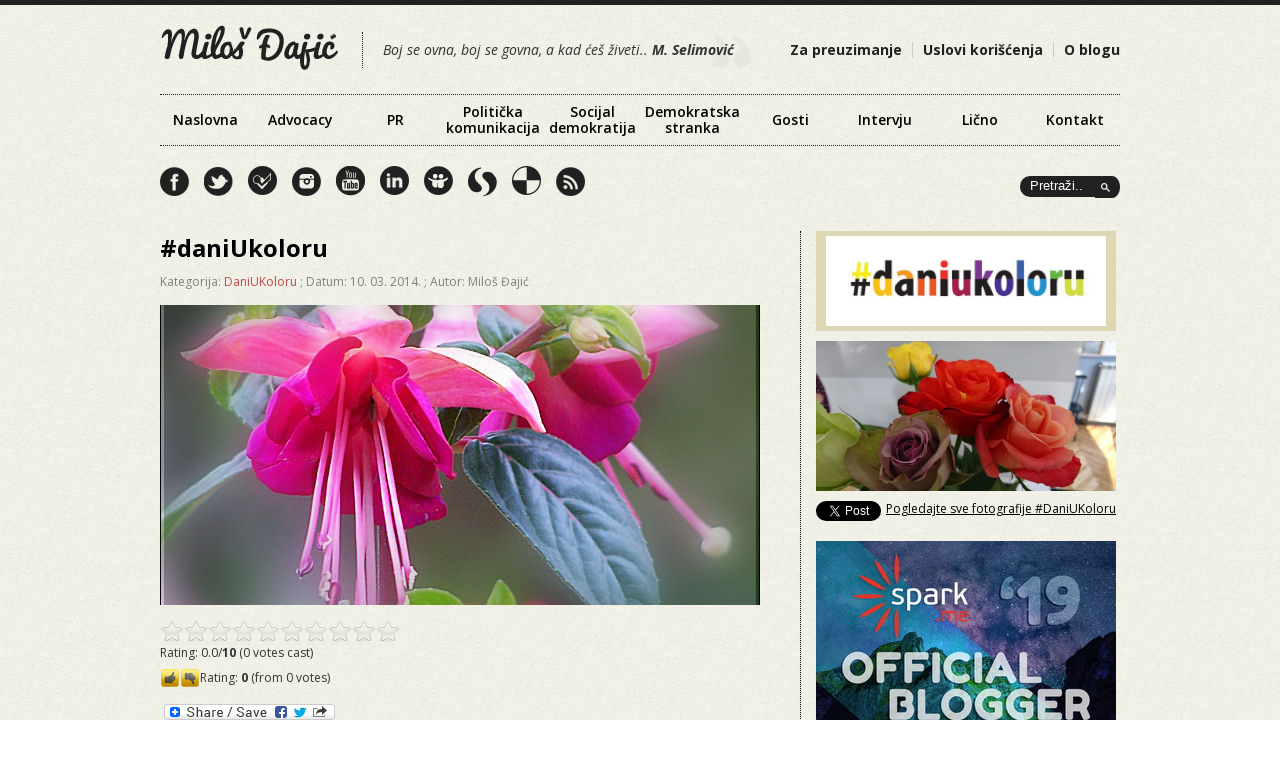

--- FILE ---
content_type: text/html; charset=UTF-8
request_url: https://www.milosdjajic.com/2014/03/10/daniukoloru-405/
body_size: 53767
content:
	
<!DOCTYPE html PUBLIC "-//W3C//DTD XHTML 1.0 Transitional//EN" "http://www.w3.org/TR/xhtml1/DTD/xhtml1-transitional.dtd">

<html xmlns="http://www.w3.org/1999/xhtml">
<head profile="http://gmpg.org/xfn/11">
<meta http-equiv="Content-Type" content="text/html; charset=UTF-8" />



<meta http-equiv="Content-Type" content="text/html; charset=utf-8"/>

<link rel="stylesheet" href="https://www.milosdjajic.com/wp-content/themes/milosdjajic/style.css" type="text/css" media="screen" />
<link rel="alternate" type="application/rss+xml" title="Miloš Đajić Blog RSS Feed" href="https://www.milosdjajic.com/feed/" />
<link rel="shortcut icon" href="https://www.milosdjajic.com/wp-content/themes/milosdjajic/favicon.ico" />

<script type="text/javascript" src="https://apis.google.com/js/plusone.js"></script>

<html xmlns="http://www.w3.org/1999/xhtml" xmlns:fb="http://ogp.me/ns/fb#">


<link href='https://fonts.googleapis.com/css?family=Open+Sans:300italic,400italic,600italic,700italic,800italic,400,800,700,600,300&subset=latin,latin-ext,cyrillic,cyrillic-ext' rel='stylesheet' type='text/css'>


		<!-- All in One SEO 4.0.18 -->
		<title>#daniUkoloru - Miloš Đajić Blog</title>
		<link rel="canonical" href="https://www.milosdjajic.com/2014/03/10/daniukoloru-405/" />
		<meta property="og:site_name" content="Miloš Đajić Blog" />
		<meta property="og:type" content="article" />
		<meta property="og:title" content="#daniUkoloru - Miloš Đajić Blog" />
		<meta property="og:url" content="https://www.milosdjajic.com/2014/03/10/daniukoloru-405/" />
		<meta property="fb:app_id" content="120661261909580" />
		<meta property="og:image" content="https://www.milosdjajic.com/wp-content/uploads/2014/03/fuksija.png" />
		<meta property="og:image:secure_url" content="https://www.milosdjajic.com/wp-content/uploads/2014/03/fuksija.png" />
		<meta property="og:image:width" content="600" />
		<meta property="og:image:height" content="300" />
		<meta property="article:published_time" content="2014-03-10T03:58:10Z" />
		<meta property="article:modified_time" content="2014-03-10T03:58:10Z" />
		<meta property="twitter:card" content="summary" />
		<meta property="twitter:domain" content="www.milosdjajic.com" />
		<meta property="twitter:title" content="#daniUkoloru - Miloš Đajić Blog" />
		<meta property="twitter:image" content="https://www.milosdjajic.com/wp-content/uploads/2014/03/fuksija.png" />
		<script type="application/ld+json" class="aioseo-schema">
			{"@context":"https:\/\/schema.org","@graph":[{"@type":"WebSite","@id":"https:\/\/www.milosdjajic.com\/#website","url":"https:\/\/www.milosdjajic.com\/","name":"Milo\u0161 \u0110aji\u0107 Blog","description":"Boj se ovna, boj se govna, a kada \u0107e\u0161 \u017eiveti... M. Selimovi\u0107","publisher":{"@id":"https:\/\/www.milosdjajic.com\/#organization"}},{"@type":"Organization","@id":"https:\/\/www.milosdjajic.com\/#organization","name":"Milo\u0161 \u0110aji\u0107 Blog","url":"https:\/\/www.milosdjajic.com\/"},{"@type":"BreadcrumbList","@id":"https:\/\/www.milosdjajic.com\/2014\/03\/10\/daniukoloru-405\/#breadcrumblist","itemListElement":[{"@type":"ListItem","@id":"https:\/\/www.milosdjajic.com\/#listItem","position":"1","item":{"@id":"https:\/\/www.milosdjajic.com\/#item","name":"Home","description":"Blog Milo\u0161a \u0110aji\u0107a. Ono \u0161to \u0107u ovde poku\u0161ati da prenesem je entuzijazam koji, nesebi\u010dno, delim sa svima. Nadam se da \u0107u vas bar malo njime zaraziti i da \u0107emo svi biti malo bolji, vredniji i solidarniji. Pisa\u0107u o odnosima s javno\u0161\u0107u, politi\u010dkoj komunikaciji, (socijal)demokratskim vrednostima, aktivnom gra\u0111aninu, Srbiji, sebi, deci, problemima, trendovima i ko zna \u0161te \u0107e mi sve pasti na pamet. Aktivista sam u du\u0161i, jako radoznao i nestrpljiv. Levi\u010dar sam koji veruje u slobodu, pravdu, ljude i njihovu dobrotu. Anin mu\u017e i Milicin i Tamarin tata.","url":"https:\/\/www.milosdjajic.com\/"},"nextItem":"https:\/\/www.milosdjajic.com\/2014\/#listItem"},{"@type":"ListItem","@id":"https:\/\/www.milosdjajic.com\/2014\/#listItem","position":"2","item":{"@id":"https:\/\/www.milosdjajic.com\/2014\/#item","name":"2014","url":"https:\/\/www.milosdjajic.com\/2014\/"},"nextItem":"https:\/\/www.milosdjajic.com\/2014\/03\/#listItem","previousItem":"https:\/\/www.milosdjajic.com\/#listItem"},{"@type":"ListItem","@id":"https:\/\/www.milosdjajic.com\/2014\/03\/#listItem","position":"3","item":{"@id":"https:\/\/www.milosdjajic.com\/2014\/03\/#item","name":"March","url":"https:\/\/www.milosdjajic.com\/2014\/03\/"},"nextItem":"https:\/\/www.milosdjajic.com\/2014\/03\/10\/#listItem","previousItem":"https:\/\/www.milosdjajic.com\/2014\/#listItem"},{"@type":"ListItem","@id":"https:\/\/www.milosdjajic.com\/2014\/03\/10\/#listItem","position":"4","item":{"@id":"https:\/\/www.milosdjajic.com\/2014\/03\/10\/#item","name":"10","url":"https:\/\/www.milosdjajic.com\/2014\/03\/10\/"},"nextItem":"https:\/\/www.milosdjajic.com\/2014\/03\/10\/daniukoloru-405\/#listItem","previousItem":"https:\/\/www.milosdjajic.com\/2014\/03\/#listItem"},{"@type":"ListItem","@id":"https:\/\/www.milosdjajic.com\/2014\/03\/10\/daniukoloru-405\/#listItem","position":"5","item":{"@id":"https:\/\/www.milosdjajic.com\/2014\/03\/10\/daniukoloru-405\/#item","name":"#daniUkoloru","url":"https:\/\/www.milosdjajic.com\/2014\/03\/10\/daniukoloru-405\/"},"previousItem":"https:\/\/www.milosdjajic.com\/2014\/03\/10\/#listItem"}]},{"@type":"Person","@id":"https:\/\/www.milosdjajic.com\/author\/admin\/#author","url":"https:\/\/www.milosdjajic.com\/author\/admin\/","name":"Milo\u0161 \u0110aji\u0107","image":{"@type":"ImageObject","@id":"https:\/\/www.milosdjajic.com\/2014\/03\/10\/daniukoloru-405\/#authorImage","url":"https:\/\/secure.gravatar.com\/avatar\/d795e4b5aae7918a3357d47d7cabb53c?s=96&d=mm&r=g","width":"96","height":"96","caption":"Milo\u0161 \u0110aji\u0107"}},{"@type":"WebPage","@id":"https:\/\/www.milosdjajic.com\/2014\/03\/10\/daniukoloru-405\/#webpage","url":"https:\/\/www.milosdjajic.com\/2014\/03\/10\/daniukoloru-405\/","name":"#daniUkoloru - Milo\u0161 \u0110aji\u0107 Blog","inLanguage":"en-US","isPartOf":{"@id":"https:\/\/www.milosdjajic.com\/#website"},"breadcrumb":{"@id":"https:\/\/www.milosdjajic.com\/2014\/03\/10\/daniukoloru-405\/#breadcrumblist"},"author":"https:\/\/www.milosdjajic.com\/2014\/03\/10\/daniukoloru-405\/#author","creator":"https:\/\/www.milosdjajic.com\/2014\/03\/10\/daniukoloru-405\/#author","image":{"@type":"ImageObject","@id":"https:\/\/www.milosdjajic.com\/#mainImage","url":"https:\/\/www.milosdjajic.com\/wp-content\/uploads\/2014\/03\/fuksija.png","width":"600","height":"300"},"primaryImageOfPage":{"@id":"https:\/\/www.milosdjajic.com\/2014\/03\/10\/daniukoloru-405\/#mainImage"},"datePublished":"2014-03-10T03:58:10+02:00","dateModified":"2014-03-10T03:58:10+02:00"},{"@type":"Article","@id":"https:\/\/www.milosdjajic.com\/2014\/03\/10\/daniukoloru-405\/#article","name":"#daniUkoloru - Milo\u0161 \u0110aji\u0107 Blog","headline":"#daniUkoloru","author":{"@id":"https:\/\/www.milosdjajic.com\/author\/admin\/#author"},"publisher":{"@id":"https:\/\/www.milosdjajic.com\/#organization"},"datePublished":"2014-03-10T03:58:10+02:00","dateModified":"2014-03-10T03:58:10+02:00","articleSection":"DaniUKoloru","mainEntityOfPage":{"@id":"https:\/\/www.milosdjajic.com\/2014\/03\/10\/daniukoloru-405\/#webpage"},"isPartOf":{"@id":"https:\/\/www.milosdjajic.com\/2014\/03\/10\/daniukoloru-405\/#webpage"},"image":{"@type":"ImageObject","@id":"https:\/\/www.milosdjajic.com\/#articleImage","url":"https:\/\/www.milosdjajic.com\/wp-content\/uploads\/2014\/03\/fuksija.png","width":"600","height":"300"}}]}
		</script>
		<!-- All in One SEO -->

<link rel='dns-prefetch' href='//s.w.org' />
<link rel="alternate" type="application/rss+xml" title="Miloš Đajić Blog &raquo; #daniUkoloru Comments Feed" href="https://www.milosdjajic.com/2014/03/10/daniukoloru-405/feed/" />
		<script type="text/javascript">
			window._wpemojiSettings = {"baseUrl":"https:\/\/s.w.org\/images\/core\/emoji\/13.0.1\/72x72\/","ext":".png","svgUrl":"https:\/\/s.w.org\/images\/core\/emoji\/13.0.1\/svg\/","svgExt":".svg","source":{"concatemoji":"https:\/\/www.milosdjajic.com\/wp-includes\/js\/wp-emoji-release.min.js?ver=5.6.16"}};
			!function(e,a,t){var n,r,o,i=a.createElement("canvas"),p=i.getContext&&i.getContext("2d");function s(e,t){var a=String.fromCharCode;p.clearRect(0,0,i.width,i.height),p.fillText(a.apply(this,e),0,0);e=i.toDataURL();return p.clearRect(0,0,i.width,i.height),p.fillText(a.apply(this,t),0,0),e===i.toDataURL()}function c(e){var t=a.createElement("script");t.src=e,t.defer=t.type="text/javascript",a.getElementsByTagName("head")[0].appendChild(t)}for(o=Array("flag","emoji"),t.supports={everything:!0,everythingExceptFlag:!0},r=0;r<o.length;r++)t.supports[o[r]]=function(e){if(!p||!p.fillText)return!1;switch(p.textBaseline="top",p.font="600 32px Arial",e){case"flag":return s([127987,65039,8205,9895,65039],[127987,65039,8203,9895,65039])?!1:!s([55356,56826,55356,56819],[55356,56826,8203,55356,56819])&&!s([55356,57332,56128,56423,56128,56418,56128,56421,56128,56430,56128,56423,56128,56447],[55356,57332,8203,56128,56423,8203,56128,56418,8203,56128,56421,8203,56128,56430,8203,56128,56423,8203,56128,56447]);case"emoji":return!s([55357,56424,8205,55356,57212],[55357,56424,8203,55356,57212])}return!1}(o[r]),t.supports.everything=t.supports.everything&&t.supports[o[r]],"flag"!==o[r]&&(t.supports.everythingExceptFlag=t.supports.everythingExceptFlag&&t.supports[o[r]]);t.supports.everythingExceptFlag=t.supports.everythingExceptFlag&&!t.supports.flag,t.DOMReady=!1,t.readyCallback=function(){t.DOMReady=!0},t.supports.everything||(n=function(){t.readyCallback()},a.addEventListener?(a.addEventListener("DOMContentLoaded",n,!1),e.addEventListener("load",n,!1)):(e.attachEvent("onload",n),a.attachEvent("onreadystatechange",function(){"complete"===a.readyState&&t.readyCallback()})),(n=t.source||{}).concatemoji?c(n.concatemoji):n.wpemoji&&n.twemoji&&(c(n.twemoji),c(n.wpemoji)))}(window,document,window._wpemojiSettings);
		</script>
		<style type="text/css">
img.wp-smiley,
img.emoji {
	display: inline !important;
	border: none !important;
	box-shadow: none !important;
	height: 1em !important;
	width: 1em !important;
	margin: 0 .07em !important;
	vertical-align: -0.1em !important;
	background: none !important;
	padding: 0 !important;
}
</style>
	<link rel='stylesheet' id='gdsr_style_main-css'  href='https://www.milosdjajic.com/wp-content/plugins/gd-star-rating/css/gdsr.css.php?t=1356406323&#038;s=a10i10m20k20c05r05%23121620243046%23121620243240%23s1pchristmas%23s1pcrystal%23s1pdarkness%23s1poxygen%23s1goxygen_gif%23s1pplain%23s1ppumpkin%23s1psoft%23s1pstarrating%23s1pstarscape%23t1pclassical%23t1pstarrating%23t1gstarrating_gif%23lsgflower&#038;o=off&#038;ver=1.9.22' type='text/css' media='all' />
<link rel='stylesheet' id='gdsr_style_xtra-css'  href='https://www.milosdjajic.com/wp-content/gd-star-rating/css/rating.css?ver=1.9.22' type='text/css' media='all' />
<link rel='stylesheet' id='sb_instagram_styles-css'  href='https://www.milosdjajic.com/wp-content/plugins/instagram-feed/css/sbi-styles.min.css?ver=2.6.2' type='text/css' media='all' />
<link rel='stylesheet' id='wp-block-library-css'  href='https://www.milosdjajic.com/wp-includes/css/dist/block-library/style.min.css?ver=5.6.16' type='text/css' media='all' />
<link rel='stylesheet' id='contact-form-7-css'  href='https://www.milosdjajic.com/wp-content/plugins/contact-form-7/includes/css/styles.css?ver=5.3.2' type='text/css' media='all' />
<link rel='stylesheet' id='bxslider-css'  href='https://www.milosdjajic.com/wp-content/themes/milosdjajic/css/jquery.bxslider.css?ver=1.0' type='text/css' media='all' />
<link rel='stylesheet' id='addtoany-css'  href='https://www.milosdjajic.com/wp-content/plugins/add-to-any/addtoany.min.css?ver=1.15' type='text/css' media='all' />
<script type='text/javascript' src='https://www.milosdjajic.com/wp-includes/js/jquery/jquery.min.js?ver=3.5.1' id='jquery-core-js'></script>
<script type='text/javascript' src='https://www.milosdjajic.com/wp-includes/js/jquery/jquery-migrate.min.js?ver=3.3.2' id='jquery-migrate-js'></script>
<script type='text/javascript' src='https://www.milosdjajic.com/wp-content/plugins/gd-star-rating/js/gdsr.js?ver=1.9.22' id='gdsr_script-js'></script>
<script type='text/javascript' src='https://www.milosdjajic.com/wp-content/themes/milosdjajic/js/jquery.bxslider.min.js?ver=1.0.0' id='bxslider-js'></script>
<script type='text/javascript' src='https://www.milosdjajic.com/wp-content/themes/milosdjajic/js/scripts-load.js?ver=1.0.0' id='html5blankscripts-js'></script>
<script type='text/javascript' src='https://www.milosdjajic.com/wp-content/plugins/add-to-any/addtoany.min.js?ver=1.1' id='addtoany-js'></script>
<link rel="https://api.w.org/" href="https://www.milosdjajic.com/wp-json/" /><link rel="alternate" type="application/json" href="https://www.milosdjajic.com/wp-json/wp/v2/posts/3038" /><link rel='shortlink' href='https://www.milosdjajic.com/?p=3038' />
<link rel="alternate" type="application/json+oembed" href="https://www.milosdjajic.com/wp-json/oembed/1.0/embed?url=https%3A%2F%2Fwww.milosdjajic.com%2F2014%2F03%2F10%2Fdaniukoloru-405%2F" />
<link rel="alternate" type="text/xml+oembed" href="https://www.milosdjajic.com/wp-json/oembed/1.0/embed?url=https%3A%2F%2Fwww.milosdjajic.com%2F2014%2F03%2F10%2Fdaniukoloru-405%2F&#038;format=xml" />

<script data-cfasync="false">
window.a2a_config=window.a2a_config||{};a2a_config.callbacks=[];a2a_config.overlays=[];a2a_config.templates={};
(function(d,s,a,b){a=d.createElement(s);b=d.getElementsByTagName(s)[0];a.async=1;a.src="https://static.addtoany.com/menu/page.js";b.parentNode.insertBefore(a,b);})(document,"script");
</script>
<script type="text/javascript">
//<![CDATA[
var gdsr_cnst_nonce = "8fb67a1396";
var gdsr_cnst_ajax = "https://www.milosdjajic.com/wp-content/plugins/gd-star-rating/ajax.php";
var gdsr_cnst_button = 1;
var gdsr_cnst_cache = 0;
// ]]>
</script>
<!--[if IE]><style type="text/css">.ratemulti .starsbar .gdcurrent { -ms-filter:"progid:DXImageTransform.Microsoft.Alpha(Opacity=70)"; filter: alpha(opacity=70); }</style><![endif]-->


<script src="https://ajax.googleapis.com/ajax/libs/jquery/1.3.2/jquery.js" type="text/javascript"></script>
<script type="text/javascript" src="https://www.milosdjajic.com/wp-content/themes/milosdjajic/js/scrolltopcontrol.js"></script>

<script src="https://www.milosdjajic.com/wp-content/themes/milosdjajic/js/jquery.color.js"></script>
	<script src="https://www.milosdjajic.com/wp-content/themes/milosdjajic/js/scriptj.js"></script>
    
    
    <script type="text/javascript">//<![CDATA[
			// Google Analytics for WordPress by Yoast v4.2.8 | http://yoast.com/wordpress/google-analytics/
			var _gaq = _gaq || [];
			_gaq.push(['_setAccount', 'UA-10011136-4']);
							_gaq.push(['_trackPageview']);
			(function () {
				var ga = document.createElement('script');
				ga.type = 'text/javascript';
				ga.async = true;
				ga.src = ('https:' == document.location.protocol ? 'https://ssl' : 'http://www') + '.google-analytics.com/ga.js';
				var s = document.getElementsByTagName('script')[0];
				s.parentNode.insertBefore(ga, s);
			})();
			//]]></script>

<!-- Facebook Pixel Code -->
<script>
!function(f,b,e,v,n,t,s){if(f.fbq)return;n=f.fbq=function(){n.callMethod?
n.callMethod.apply(n,arguments):n.queue.push(arguments)};if(!f._fbq)f._fbq=n;
n.push=n;n.loaded=!0;n.version='2.0';n.queue=[];t=b.createElement(e);t.async=!0;
t.src=v;s=b.getElementsByTagName(e)[0];s.parentNode.insertBefore(t,s)}(window,
document,'script','https://connect.facebook.net/en_US/fbevents.js');

fbq('init', '1747549182144334');
fbq('track', "PageView");</script>
<noscript><img height="1" width="1" style="display:none"
src="https://www.facebook.com/tr?id=1747549182144334&ev=PageView&noscript=1"
/></noscript>
<!-- End Facebook Pixel Code -->
    
	<!-- Google tag (gtag.js) -->
	<script async src="https://www.googletagmanager.com/gtag/js?id=G-72RF3BN4SR"></script>
	<script>
	window.dataLayer = window.dataLayer || [];
	function gtag(){dataLayer.push(arguments);}
	gtag('js', new Date());

	gtag('config', 'G-72RF3BN4SR');
	</script>


</head>


<body data-rsssl=1>

<div id="wrapper">
	
	<div id="masthead" class="fix">
    	
        <div id="LeadLeft">
		<a href="https://www.milosdjajic.com/"><img src="https://www.milosdjajic.com/wp-content/themes/milosdjajic/images/logo.png" alt="Miloš Đajić Blog" /></a>
        </div>
        
        <div id="citat">
		Boj se ovna, boj se govna, a kad ćeš živeti.. <strong>M. Selimović</strong>
        </div>
        
		<div id="LeadRight">
        
        <div id="top" role="navigation">
				<ul>
					<div class="menu-top"><ul id="menu-top-meni" class="menu"><li id="menu-item-1051" class="menu-item menu-item-type-post_type menu-item-object-page menu-item-1051"><a href="https://www.milosdjajic.com/download/">Za preuzimanje</a></li>
<li id="menu-item-1052" class="menu-item menu-item-type-post_type menu-item-object-page menu-item-1052"><a href="https://www.milosdjajic.com/uslovi-koriscenja/">Uslovi korišćenja</a></li>
<li id="menu-item-1053" class="menu-item menu-item-type-post_type menu-item-object-page menu-item-1053"><a href="https://www.milosdjajic.com/about/">O blogu</a></li>
</ul></div>				</ul>
			</div>
            
   
        
            
            
		</div>
        
	</div>
	

<div class="navigacija">
<div id="nav" role="navigation">
				<ul>
					<div class="menu-header"><ul id="menu-glavni-meni" class="menu"><li id="menu-item-1063" class="menu-item menu-item-type-custom menu-item-object-custom menu-item-home menu-item-1063"><a href="https://www.milosdjajic.com">Naslovna</a></li>
<li id="menu-item-1054" class="menu-item menu-item-type-taxonomy menu-item-object-category menu-item-1054"><a href="https://www.milosdjajic.com/category/advocacy-2/">Advocacy</a></li>
<li id="menu-item-1060" class="menu-item menu-item-type-taxonomy menu-item-object-category menu-item-1060"><a href="https://www.milosdjajic.com/category/pr/">PR</a></li>
<li id="menu-item-1059" class="menu-item menu-item-type-taxonomy menu-item-object-category menu-item-1059"><a href="https://www.milosdjajic.com/category/politicki-marketing-2/">Politička komunikacija</a></li>
<li id="menu-item-1061" class="menu-item menu-item-type-taxonomy menu-item-object-category menu-item-1061"><a href="https://www.milosdjajic.com/category/socijaldemokratija/">Socijal demokratija</a></li>
<li id="menu-item-1055" class="menu-item menu-item-type-taxonomy menu-item-object-category menu-item-1055"><a href="https://www.milosdjajic.com/category/demokratska-stranka/">Demokratska stranka</a></li>
<li id="menu-item-1056" class="menu-item menu-item-type-taxonomy menu-item-object-category menu-item-1056"><a href="https://www.milosdjajic.com/category/gosti/">Gosti</a></li>
<li id="menu-item-1057" class="menu-item menu-item-type-taxonomy menu-item-object-category menu-item-1057"><a href="https://www.milosdjajic.com/category/intervju-2/">Intervju</a></li>
<li id="menu-item-1058" class="menu-item menu-item-type-taxonomy menu-item-object-category menu-item-1058"><a href="https://www.milosdjajic.com/category/ja/">Lično</a></li>
<li id="menu-item-1062" class="menu-item menu-item-type-post_type menu-item-object-page menu-item-1062"><a href="https://www.milosdjajic.com/kontakt/">Kontakt</a></li>
</ul></div>				</ul>
			</div>
            </div>
            
            
            <div class="clear"></div>
            
                 <div id="sociable">
				<a href="http://www.facebook.com/milos.djajic" target="_blank"><div class="fb"></div></a>
                <a href="https://twitter.com/milosdjajic" target="_blank"><div class="tw"></div></a>
                <a href="https://foursquare.com/user/7900530" target="_blank"><div class="fs"></div></a>
                <a href="http://instagram.com/milosdjajic" target="_blank"><div class="in"></div></a>
                <a href="http://www.youtube.com/user/milosdjajic" target="_blank"><div class="yt"></div></a>
                <a href="http://www.linkedin.com/pub/milo%C5%A1-djaji%C4%87/12/552/38b" target="_blank"><div class="li"></div></a>
                <a href="http://www.slideshare.net/milosdjajic" target="_blank"><div class="ss"></div></a>
                <a href="http://storify.com/milosdjajic" target="_blank"><div class="sf"></div></a>
                <a href="http://delicious.com/milosdjajic" target="_blank"><div class="de"></div></a>
                <a href="https://www.milosdjajic.com/feed/" target="_blank"><div class="rss"></div></a>
			</div>
            
            
        
             <div style="float:right;">
 <div class="pretraga">
    

<div id="container">

		<div id="main">
            <form id="searchForm" method="get" action="https://www.milosdjajic.com/"/>
                <fieldset>
                <input type="image" src="https://www.milosdjajic.com/wp-content/themes/milosdjajic/images/searchbutton.png" id="searchSubmit" />
                    <div class="input">
                        <input type="text" name="s" id="s" value="Pretraži.." />
                        
                    </div>
                    
                   
                </fieldset>
            </form>
		</div>

	</div>
    
    
        </div>
        
        

        
       <!--<a href="#"><div class="jezik">sr</div></a>
        <a href="#"><div class="jezik">eng</div></a>-->
 
       
        </div>
        
        <div class="clear"></div>            
            <div class="clear"></div>
            
           
		
<div id="filler" class="fix">
	<div id="mainColumn" class="fix"><a name="main"></a>
				<div id="post-3038" class="post">
        
		
            
			<h1><a href="https://www.milosdjajic.com/2014/03/10/daniukoloru-405/" title="#daniUkoloru">#daniUkoloru</a></h1>
            
                  <div class="podaci">  Kategorija: <a href="https://www.milosdjajic.com/category/daniukoloru/" rel="category tag">DaniUKoloru</a> ; Datum: 10. 03. 2014. ; Autor: Miloš Đajić</div>
                  
                   <div class="fotka">
                 <a href="https://www.milosdjajic.com/2014/03/10/daniukoloru-405/" title="#daniUkoloru" rel="bookmark">
                <img width="600" height="300" src="https://www.milosdjajic.com/wp-content/uploads/2014/03/fuksija.png" class="attachment-full size-full wp-post-image" alt="" loading="lazy" srcset="https://www.milosdjajic.com/wp-content/uploads/2014/03/fuksija.png 600w, https://www.milosdjajic.com/wp-content/uploads/2014/03/fuksija-300x150.png 300w" sizes="(max-width: 600px) 100vw, 600px" /></a>
                   </div>
                   
			<div class="entry">
				<div style="display: none">VN:F [1.9.22_1171]</div><div class="ratingblock "><div class="ratingheader "></div><div class="ratingstars "><div id="article_rater_3038" class="ratepost gdsr-oxygen gdsr-size-24"><div class="starsbar gdsr-size-24"><div class="gdouter gdheight"><div id="gdr_vote_a3038" style="width: 0px;" class="gdinner gdheight"></div><div id="gdr_stars_a3038" class="gdsr_rating_as"><a id="gdsrX3038X10X0XaXarticle_rater_3038Xarticle_loader_3038X10X24" title="10 / 10" class="s10" rel="nofollow"></a><a id="gdsrX3038X9X0XaXarticle_rater_3038Xarticle_loader_3038X10X24" title="9 / 10" class="s9" rel="nofollow"></a><a id="gdsrX3038X8X0XaXarticle_rater_3038Xarticle_loader_3038X10X24" title="8 / 10" class="s8" rel="nofollow"></a><a id="gdsrX3038X7X0XaXarticle_rater_3038Xarticle_loader_3038X10X24" title="7 / 10" class="s7" rel="nofollow"></a><a id="gdsrX3038X6X0XaXarticle_rater_3038Xarticle_loader_3038X10X24" title="6 / 10" class="s6" rel="nofollow"></a><a id="gdsrX3038X5X0XaXarticle_rater_3038Xarticle_loader_3038X10X24" title="5 / 10" class="s5" rel="nofollow"></a><a id="gdsrX3038X4X0XaXarticle_rater_3038Xarticle_loader_3038X10X24" title="4 / 10" class="s4" rel="nofollow"></a><a id="gdsrX3038X3X0XaXarticle_rater_3038Xarticle_loader_3038X10X24" title="3 / 10" class="s3" rel="nofollow"></a><a id="gdsrX3038X2X0XaXarticle_rater_3038Xarticle_loader_3038X10X24" title="2 / 10" class="s2" rel="nofollow"></a><a id="gdsrX3038X1X0XaXarticle_rater_3038Xarticle_loader_3038X10X24" title="1 / 10" class="s1" rel="nofollow"></a></div></div></div></div><div id="article_loader_3038" style="display: none; width: 240px " class="ratingloaderarticle"><div class="loader flower " style="height: 24px"><div class="loaderinner" style="padding-top: 2px">please wait...</div></div></div></div><div class="ratingtext "><div id="gdr_text_a3038">Rating: 0.0/<strong>10</strong> (0 votes cast)</div></div></div><div style="display: none">VN:F [1.9.22_1171]</div><div class="thumblock "><div id="gdsr_thumb_3038_a_up" class="gdt-size-20 gdthumb gdup"><a id="gdsrX3038XupXaX25X20XY" class="gdt-starrating" rel="nofollow"></a></div><div id="gdsr_thumb_3038_a_loader_up" style="display: none; width: 20px " class="ratingloader loadup"><div class="loader flower thumb" style="width: 20px; height: 20px;"></div></div><div id="gdsr_thumb_3038_a_dw" class="gdt-size-20 gdthumb gddw"><a id="gdsrX3038XdwXaX25X20XY" class="gdt-starrating" rel="nofollow"></a></div><div id="gdsr_thumb_3038_a_loader_dw" style="display: none; width: 20px " class="ratingloader loaddw"><div class="loader flower thumb" style="width: 20px; height: 20px;"></div></div><div class="ratingtext "><div id="gdsr_thumb_text_3038_a" class="gdt-size-20 gdthumbtext">Rating: <strong>0</strong> (from 0 votes)</div></div><div class="raterclear"></div></div><div class="addtoany_share_save_container addtoany_content addtoany_content_bottom"><div class="a2a_kit a2a_kit_size_32 addtoany_list" data-a2a-url="https://www.milosdjajic.com/2014/03/10/daniukoloru-405/" data-a2a-title="#daniUkoloru"><a class="a2a_dd addtoany_share_save addtoany_share" href="https://www.addtoany.com/share"><img src="https://static.addtoany.com/buttons/share_save_171_16.png" alt="Share"></a></div></div>			</div>
     
				Tagovi:</span>                 
                
                <div style="clear:both; padding-bottom:5px;"></div>
                
                  <div style="float:left; margin-right:10px; padding-left:0px;">
           <fb:like href="https://www.milosdjajic.com/2014/03/10/daniukoloru-405/" send="false" width="50" show_faces="false" layout="button_count"></fb:like></div>
           
           <div style="float:left; width:65px;">
<g:plusone size="medium" href="https://www.milosdjajic.com/2014/03/10/daniukoloru-405/"></g:plusone>
</div>


 <div style="float:left; padding-bottom:30px;">
           <a href="http://twitter.com/share?url=https://www.milosdjajic.com/2014/03/10/daniukoloru-405/&text=#daniUkoloru" counturl="https://www.milosdjajic.com/2014/03/10/daniukoloru-405/" class="twitter-share-button" data-count="horizontal" data-via="milosdjajic" >Tweet</a></div>

           <div style="clear:both; padding-bottom:5px;"></div>
			
            
		</div>
		<div id="commentsContainer">
			
<!-- You can start editing here. -->

		<!-- If comments are open, but there are no comments. -->
	

<div id="respond">

<h3 id="respondTitle"><span class="hook">Ostavite komentar <span class="cancel-comment-reply"><a rel="nofollow" id="cancel-comment-reply-link" href="/2014/03/10/daniukoloru-405/#respond" style="display:none;">&times;&nbsp;Cancel reply</a></span></span></h3>

 
<br />


<form action="https://www.milosdjajic.com/wp-comments-post.php" method="post" id="commentform">


<p class="contain"><input type="text" name="author" id="author" value="" size="22" tabindex="1" aria-required='true' />
<label for="author"><small>Ime (obavezno)</small></label></p>

<p class="contain"><input type="text" name="email" id="email" value="" size="22" tabindex="2" aria-required='true' />
<label for="email"><small>Email (obavezan)</small></label></p>

<!--<p class="contain"><input type="text" name="url" id="url" value="" size="22" tabindex="3" />
<label for="url"><small>Website</small></label></p>-->

<!--<p><small><strong>XHTML:</strong> You can use these tags: <code>&lt;a href=&quot;&quot; title=&quot;&quot;&gt; &lt;abbr title=&quot;&quot;&gt; &lt;acronym title=&quot;&quot;&gt; &lt;b&gt; &lt;blockquote cite=&quot;&quot;&gt; &lt;cite&gt; &lt;code&gt; &lt;del datetime=&quot;&quot;&gt; &lt;em&gt; &lt;i&gt; &lt;q cite=&quot;&quot;&gt; &lt;s&gt; &lt;strike&gt; &lt;strong&gt; </code></small></p>-->

<p class="contain"><textarea autocomplete="new-password"  id="jfa10d88ba"  name="jfa10d88ba"   cols="100%" rows="5" tabindex="4"></textarea><textarea id="comment" aria-hidden="true" name="comment" autocomplete="new-password" style="padding:0 !important;clip:rect(1px, 1px, 1px, 1px) !important;position:absolute !important;white-space:nowrap !important;height:1px !important;width:1px !important;overflow:hidden !important;" tabindex="-1"></textarea><script data-noptimize type="text/javascript">document.getElementById("comment").setAttribute( "id", "a0bb15007811684dc30b6a5cca480d91" );document.getElementById("jfa10d88ba").setAttribute( "id", "comment" );</script></p>

<input name="submit" type="submit" id="submit" tabindex="5" value="Dodaj komentar" />
<input type='hidden' name='comment_post_ID' value='3038' id='comment_post_ID' />
<input type='hidden' name='comment_parent' id='comment_parent' value='0' />

<div class="g-recaptcha" data-sitekey="6LdRiv4SAAAAAHm-R-aBhsIvmzsSIdfruD9nhbx0" data-theme="standard"></div><script type="text/javascript"src="https://www.google.com/recaptcha/api.js?hl=en"></script>            <div id="recaptcha-submit-btn-area">&nbsp;</div>
            <noscript>
            <style type='text/css'>#submit {display:none;}</style>
            <input name="submit" type="submit" id="submit-alt" tabindex="6"
                value="Submit Comment"/> 
            </noscript>
</form>


</div>
		</div>
        
			</div>
    
    
	


<div class="secondaryColumn">



<h3 class="widgetTitle"><img style="display: table!important;max-width:100%;" src="https://www.milosdjajic.com/wp-content/uploads/2020/08/logo.jpg" alt="#daniukoloru" /></h3>




    

     <div class="fotka">

                 <a href="https://www.milosdjajic.com/2026/01/20/daniukoloru-ruze-6/" title="#Daniukoloru &#8211; ruže" rel="bookmark">

                <img width="300" height="150" src="https://www.milosdjajic.com/wp-content/uploads/2018/01/DSC_4145.jpg" class="attachment-300x192 size-300x192 wp-post-image" alt="" loading="lazy" /></a>

                   </div>

                   

                   

                   <div style="float:left; margin-right:10px; padding-left:0px; z-index:10;">

           <fb:like href="https://www.milosdjajic.com/2026/01/20/daniukoloru-ruze-6/" send="false" width="50" show_faces="false" layout="button_count"></fb:like></div>

           

           <div style="float:left; width:65px;">

<g:plusone size="medium" href="https://www.milosdjajic.com/2026/01/20/daniukoloru-ruze-6/"></g:plusone>

</div>



 <div style="float:left; padding-bottom:15px;">

           <a href="http://twitter.com/share?url=https://www.milosdjajic.com/2026/01/20/daniukoloru-ruze-6/&text=#Daniukoloru &#8211; ruže" counturl="https://www.milosdjajic.com/2026/01/20/daniukoloru-ruze-6/" class="twitter-share-button" data-count="horizontal" data-via="milosdjajic" >Tweet</a></div>

           <div class="linkukoloru">
                    
                    <!-- Print a link to this category -->
                    <a href="https://www.milosdjajic.com/category/daniukoloru/" title="#DaniUKoloru">Pogledajte sve fotografije #DaniUKoloru</a>
                   </div>

           <div style="clear:both; padding-bottom:5px;"></div>


<div class="izbori-baner">
    <a href="http://spark.me/2019/" target="_blank"><img src="https://www.milosdjajic.com/wp-content/themes/milosdjajic/images/spark-baner-2019.jpg" /></a>
</div> 


<div class="izbori-baner">
    <a href="https://www.milosdjajic.com/izbori2016/"><img src="https://www.milosdjajic.com/wp-content/themes/milosdjajic/images/milos-djajic-izbori.jpg" /></a>
</div> 

<h3 class="widgetTitle">Najnoviji tvitovi</h3>
<div style="margin-bottom:20px;">    
<a class="twitter-timeline" href="https://twitter.com/milosdjajic" data-widget-id="369726031432658944">Tweets by @milosdjajic</a>
<script>!function(d,s,id){var js,fjs=d.getElementsByTagName(s)[0],p=/^http:/.test(d.location)?'http':'https';if(!d.getElementById(id)){js=d.createElement(s);js.id=id;js.src=p+"://platform.twitter.com/widgets.js";fjs.parentNode.insertBefore(js,fjs);}}(document,"script","twitter-wjs");</script>
<a href="http://instagram.com/milosdjajic"></a>
</div>  
<h3><a href="http://instagram.com/milosdjajic">Instagram</a></h3>                

	

	






  <div id="text-3" class="widgetContainer widget_text">			<div class="textwidget">
            <div 
                class="elfsight-widget-instagram-feed elfsight-widget" 
                data-elfsight-instagram-feed-options="%7B%22apiChangesMessage%22%3Anull%2C%22sourceType%22%3A%22personalAccount%22%2C%22source%22%3A%5B%5D%2C%22personalAccessToken%22%3A%2220086ad2-f3db-44c4-8eb5-8e5b9606aa0e%22%2C%22businessAccessToken%22%3A%22%22%2C%22businessAccount%22%3Anull%2C%22position%22%3A%22%22%2C%22businessHashtag%22%3A%22%23eiffeltower%22%2C%22filterOnly%22%3A%5B%5D%2C%22filterExcept%22%3A%5B%5D%2C%22limit%22%3A0%2C%22order%22%3A%22date%22%2C%22layout%22%3A%22slider%22%2C%22postTemplate%22%3A%22tile%22%2C%22columns%22%3A3%2C%22rows%22%3A3%2C%22gutter%22%3A2%2C%22responsive%22%3A%5B%7B%22minWidth%22%3A375%2C%22columns%22%3A1%2C%22rows%22%3A1%2C%22gutter%22%3A%220%22%7D%2C%7B%22minWidth%22%3A768%2C%22columns%22%3A3%2C%22rows%22%3A2%2C%22gutter%22%3A%220%22%7D%5D%2C%22width%22%3A%22auto%22%2C%22callToActionButtons%22%3A%5B%7B%22postUrl%22%3A%22https%3A%5C%2F%5C%2Fwww.instagram.com%5C%2Fp%5C%2FBmr7eH0nyxQ%5C%2F%22%2C%22buttonLabel%22%3A%22Install%20Instagram%20Feed%20now%22%2C%22buttonLink%22%3A%22https%3A%5C%2F%5C%2Felfsight.com%5C%2Finstagram-feed-instashow%5C%2F%22%7D%2C%7B%22postUrl%22%3A%22https%3A%5C%2F%5C%2Fwww.instagram.com%5C%2Fp%5C%2FBmgZy5FnnQB%5C%2F%22%2C%22buttonLabel%22%3A%22Install%20Instagram%20Feed%20now%22%2C%22buttonLink%22%3A%22https%3A%5C%2F%5C%2Felfsight.com%5C%2Finstagram-feed-instashow%5C%2F%22%7D%2C%7B%22postUrl%22%3A%22https%3A%5C%2F%5C%2Fwww.instagram.com%5C%2Fp%5C%2FBmbbCfBndRU%5C%2F%22%2C%22buttonLabel%22%3A%22Install%20Instagram%20Feed%20now%22%2C%22buttonLink%22%3A%22https%3A%5C%2F%5C%2Felfsight.com%5C%2Finstagram-feed-instashow%5C%2F%22%7D%5D%2C%22postElements%22%3A%5B%22user%22%2C%22date%22%2C%22instagramLink%22%2C%22likesCount%22%2C%22commentsCount%22%2C%22share%22%2C%22text%22%5D%2C%22popupElements%22%3A%5B%22user%22%2C%22location%22%2C%22followButton%22%2C%22instagramLink%22%2C%22likesCount%22%2C%22share%22%2C%22text%22%2C%22comments%22%2C%22date%22%5D%2C%22imageClickAction%22%3A%22instagram%22%2C%22sliderArrows%22%3Atrue%2C%22sliderDrag%22%3Atrue%2C%22sliderSpeed%22%3A0.6%2C%22sliderAutoplay%22%3A%22%22%2C%22colorScheme%22%3A%22default%22%2C%22colorPostOverlayBg%22%3A%22rgba%280%2C%200%2C%200%2C%200.8%29%22%2C%22colorPostOverlayText%22%3A%22rgb%28255%2C%20255%2C%20255%29%22%2C%22colorPostBg%22%3A%22rgb%28255%2C%20255%2C%20255%29%22%2C%22colorPostText%22%3A%22rgb%280%2C%200%2C%200%29%22%2C%22colorPostLinks%22%3A%22rgb%280%2C%2053%2C%20107%29%22%2C%22colorSliderArrows%22%3A%22rgb%28255%2C%20255%2C%20255%29%22%2C%22colorSliderArrowsBg%22%3A%22rgba%280%2C%200%2C%200%2C%200.9%29%22%2C%22colorGridLoadMoreButton%22%3A%22rgb%2856%2C%20151%2C%20240%29%22%2C%22colorPopupOverlay%22%3A%22rgba%2843%2C%2043%2C%2043%2C%200.9%29%22%2C%22colorPopupBg%22%3A%22rgb%28255%2C%20255%2C%20255%29%22%2C%22colorPopupText%22%3A%22rgb%280%2C%200%2C%200%29%22%2C%22colorPopupLinks%22%3A%22rgb%280%2C%2053%2C%20105%29%22%2C%22colorPopupFollowButton%22%3A%22rgb%2856%2C%20151%2C%20240%29%22%2C%22colorPopupCtaButton%22%3A%22rgb%2856%2C%20151%2C%20240%29%22%2C%22widgetTitle%22%3A%22%22%2C%22lang%22%3A%22en%22%2C%22apiUrl%22%3A%22https%3A%5C%2F%5C%2Fwww.milosdjajic.com%5C%2Fwp-json%5C%2Felfsight-instagram-feed%5C%2Fapi%22%2C%22apiProxyUrl%22%3A%22https%3A%5C%2F%5C%2Fwww.milosdjajic.com%5C%2Fwp-json%5C%2Felfsight-instagram-feed%22%2C%22widgetId%22%3A%222%22%7D" 
                data-elfsight-instagram-feed-version="4.0.1"
                data-elfsight-widget-id="elfsight-instagram-feed-2">
            </div>
            
</div>
		</div><div id="most_popular_posts-2" class="widgetContainer widget_most_popular_posts">
<h3 class="widgetTitle">Popularno</h3>
<ul>	<li><a href="https://www.milosdjajic.com/2010/11/07/zasto-se-glavni-mediji-u-srbiji-plase-interneta-tvitera/">Zašto se glavni mediji u Srbiji plaše interneta (tvitera)?</a> (38)</li>
	<li><a href="https://www.milosdjajic.com/2012/07/30/carobno-ostrvo-lefkada/">Čarobno ostrvo Lefkada</a> (36)</li>
	<li><a href="https://www.milosdjajic.com/2013/03/10/uzalud-im-je/">Uzalud im je</a> (27)</li>
	<li><a href="https://www.milosdjajic.com/2012/09/01/dobar-pr-americke-ambasade/">Dobar PR Američke ambasade</a> (25)</li>
	<li><a href="https://www.milosdjajic.com/2011/11/14/rat-plakatima/">"Rat" plakatima</a> (20)</li>
</ul>
</div>
<div id="linkcat-2" class="widgetContainer widget_links"><h3 class="widgetTitle">Prijatelji</h3>
	<ul class='xoxo blogroll'>
<li><a href="http://www.dedabor.com">DedaBor</a></li>
<li><a href="https://ribafish.com/">Domagoj Jakopović RokOtok</a></li>
<li><a href="http://www.draganadjermanovic.com/">Gaga</a></li>
<li><a href="http://www.mahlat.rs">Mahlat</a></li>
<li><a href="https://milosblog.com/">Miloš Blog</a></li>
<li><a href="http://prime.ba/blog/">PRime Communication</a></li>
<li><a href="http://sandrakravitz.com/">Sandra Kravitz</a></li>
<li><a href="http://rastco94.blogspot.com">Toma Damnjanovic</a></li>
<li><a href="http://draganvaragic.com/">Varagic</a></li>
<li><a href="http://verkic.rs">Verkic</a></li>
<li><a href="http://www.zubarica.com/">Zubarica</a></li>

	</ul>
</div>
<div id="tag_cloud-2" class="widgetContainer widget_tag_cloud"><h3 class="widgetTitle">Tagovi</h3><div class="tagcloud"><a href="https://www.milosdjajic.com/tag/advocacy/" class="tag-cloud-link tag-link-5 tag-link-position-1" style="font-size: 8pt;" aria-label="Advocacy (10 items)">Advocacy</a>
<a href="https://www.milosdjajic.com/tag/aktivizam/" class="tag-cloud-link tag-link-165 tag-link-position-2" style="font-size: 9.3386454183267pt;" aria-label="aktivizam (18 items)">aktivizam</a>
<a href="https://www.milosdjajic.com/tag/boje/" class="tag-cloud-link tag-link-211 tag-link-position-3" style="font-size: 22pt;" aria-label="boje (3,575 items)">boje</a>
<a href="https://www.milosdjajic.com/tag/cmv/" class="tag-cloud-link tag-link-29 tag-link-position-4" style="font-size: 8pt;" aria-label="CMV (10 items)">CMV</a>
<a href="https://www.milosdjajic.com/tag/dani-u-koloru/" class="tag-cloud-link tag-link-618 tag-link-position-5" style="font-size: 21.051792828685pt;" aria-label="dani u koloru (2,394 items)">dani u koloru</a>
<a href="https://www.milosdjajic.com/tag/daniukoloru-2/" class="tag-cloud-link tag-link-235 tag-link-position-6" style="font-size: 22pt;" aria-label="daniukoloru (3,541 items)">daniukoloru</a>
<a href="https://www.milosdjajic.com/tag/daniukloru/" class="tag-cloud-link tag-link-354 tag-link-position-7" style="font-size: 9.8964143426295pt;" aria-label="daniUkoloru (23 items)">daniUkoloru</a>
<a href="https://www.milosdjajic.com/tag/demokratija/" class="tag-cloud-link tag-link-170 tag-link-position-8" style="font-size: 10.00796812749pt;" aria-label="demokratija (24 items)">demokratija</a>
<a href="https://www.milosdjajic.com/tag/demokratska-stranka-2/" class="tag-cloud-link tag-link-82 tag-link-position-9" style="font-size: 12.350597609562pt;" aria-label="Demokratska stranka (65 items)">Demokratska stranka</a>
<a href="https://www.milosdjajic.com/tag/dsoj/" class="tag-cloud-link tag-link-27 tag-link-position-10" style="font-size: 8.2231075697211pt;" aria-label="DSOJ (11 items)">DSOJ</a>
<a href="https://www.milosdjajic.com/tag/durmitor/" class="tag-cloud-link tag-link-257 tag-link-position-11" style="font-size: 8.6135458167331pt;" aria-label="Durmitor (13 items)">Durmitor</a>
<a href="https://www.milosdjajic.com/tag/eu/" class="tag-cloud-link tag-link-140 tag-link-position-12" style="font-size: 8.8924302788845pt;" aria-label="EU (15 items)">EU</a>
<a href="https://www.milosdjajic.com/tag/internet/" class="tag-cloud-link tag-link-44 tag-link-position-13" style="font-size: 10.454183266932pt;" aria-label="internet (29 items)">internet</a>
<a href="https://www.milosdjajic.com/tag/internet-zajednica/" class="tag-cloud-link tag-link-119 tag-link-position-14" style="font-size: 8pt;" aria-label="Internet zajednica (10 items)">Internet zajednica</a>
<a href="https://www.milosdjajic.com/tag/intervju/" class="tag-cloud-link tag-link-199 tag-link-position-15" style="font-size: 8.390438247012pt;" aria-label="intervju (12 items)">intervju</a>
<a href="https://www.milosdjajic.com/tag/izbori/" class="tag-cloud-link tag-link-15 tag-link-position-16" style="font-size: 13.187250996016pt;" aria-label="izbori (93 items)">izbori</a>
<a href="https://www.milosdjajic.com/tag/kampanja/" class="tag-cloud-link tag-link-14 tag-link-position-17" style="font-size: 12.183266932271pt;" aria-label="kampanja (61 items)">kampanja</a>
<a href="https://www.milosdjajic.com/tag/komunikacija/" class="tag-cloud-link tag-link-71 tag-link-position-18" style="font-size: 11.179282868526pt;" aria-label="komunikacija (40 items)">komunikacija</a>
<a href="https://www.milosdjajic.com/tag/ljudska-prava/" class="tag-cloud-link tag-link-10 tag-link-position-19" style="font-size: 9.5617529880478pt;" aria-label="ljudska prava (20 items)">ljudska prava</a>
<a href="https://www.milosdjajic.com/tag/mediji/" class="tag-cloud-link tag-link-43 tag-link-position-20" style="font-size: 8.7808764940239pt;" aria-label="mediji (14 items)">mediji</a>
<a href="https://www.milosdjajic.com/tag/mojaxperia/" class="tag-cloud-link tag-link-335 tag-link-position-21" style="font-size: 13.800796812749pt;" aria-label="mojaxperia (119 items)">mojaxperia</a>
<a href="https://www.milosdjajic.com/tag/more/" class="tag-cloud-link tag-link-476 tag-link-position-22" style="font-size: 8.2231075697211pt;" aria-label="more (11 items)">more</a>
<a href="https://www.milosdjajic.com/tag/nasilje/" class="tag-cloud-link tag-link-200 tag-link-position-23" style="font-size: 10.509960159363pt;" aria-label="nasilje (30 items)">nasilje</a>
<a href="https://www.milosdjajic.com/tag/nasilje-prema-zenama/" class="tag-cloud-link tag-link-844 tag-link-position-24" style="font-size: 8.390438247012pt;" aria-label="nasilje prema ženama (12 items)">nasilje prema ženama</a>
<a href="https://www.milosdjajic.com/tag/odnosi-s-javnoscu/" class="tag-cloud-link tag-link-26 tag-link-position-25" style="font-size: 9.3386454183267pt;" aria-label="odnosi s javnoscu (18 items)">odnosi s javnoscu</a>
<a href="https://www.milosdjajic.com/tag/parada/" class="tag-cloud-link tag-link-11 tag-link-position-26" style="font-size: 8.2231075697211pt;" aria-label="Parada (11 items)">Parada</a>
<a href="https://www.milosdjajic.com/tag/politicka-komunikacija/" class="tag-cloud-link tag-link-150 tag-link-position-27" style="font-size: 10.454183266932pt;" aria-label="politicka komunikacija (29 items)">politicka komunikacija</a>
<a href="https://www.milosdjajic.com/tag/politika/" class="tag-cloud-link tag-link-24 tag-link-position-28" style="font-size: 11.737051792829pt;" aria-label="politika (50 items)">politika</a>
<a href="https://www.milosdjajic.com/tag/politicke-stranke/" class="tag-cloud-link tag-link-105 tag-link-position-29" style="font-size: 9.2270916334661pt;" aria-label="političke stranke (17 items)">političke stranke</a>
<a href="https://www.milosdjajic.com/tag/pr/" class="tag-cloud-link tag-link-270 tag-link-position-30" style="font-size: 11.792828685259pt;" aria-label="PR (52 items)">PR</a>
<a href="https://www.milosdjajic.com/tag/predsednik-srbije/" class="tag-cloud-link tag-link-58 tag-link-position-31" style="font-size: 8.2231075697211pt;" aria-label="Predsednik Srbije (11 items)">Predsednik Srbije</a>
<a href="https://www.milosdjajic.com/tag/putovanja/" class="tag-cloud-link tag-link-237 tag-link-position-32" style="font-size: 9.3386454183267pt;" aria-label="putovanja (18 items)">putovanja</a>
<a href="https://www.milosdjajic.com/tag/ravnopravnost/" class="tag-cloud-link tag-link-94 tag-link-position-33" style="font-size: 9.6733067729084pt;" aria-label="ravnopravnost (21 items)">ravnopravnost</a>
<a href="https://www.milosdjajic.com/tag/reaguj/" class="tag-cloud-link tag-link-891 tag-link-position-34" style="font-size: 8.8924302788845pt;" aria-label="reaguj (15 items)">reaguj</a>
<a href="https://www.milosdjajic.com/tag/skijanje/" class="tag-cloud-link tag-link-205 tag-link-position-35" style="font-size: 9.0597609561753pt;" aria-label="skijanje (16 items)">skijanje</a>
<a href="https://www.milosdjajic.com/tag/socijaldemokratija/" class="tag-cloud-link tag-link-271 tag-link-position-36" style="font-size: 10.900398406375pt;" aria-label="Socijaldemokratija (35 items)">Socijaldemokratija</a>
<a href="https://www.milosdjajic.com/tag/solidarnost/" class="tag-cloud-link tag-link-96 tag-link-position-37" style="font-size: 8.7808764940239pt;" aria-label="solidarnost (14 items)">solidarnost</a>
<a href="https://www.milosdjajic.com/tag/spark-me/" class="tag-cloud-link tag-link-251 tag-link-position-38" style="font-size: 10.06374501992pt;" aria-label="Spark.ME (25 items)">Spark.ME</a>
<a href="https://www.milosdjajic.com/tag/stop-nasilju/" class="tag-cloud-link tag-link-851 tag-link-position-39" style="font-size: 8.8924302788845pt;" aria-label="stop nasilju (15 items)">stop nasilju</a>
<a href="https://www.milosdjajic.com/tag/twitter/" class="tag-cloud-link tag-link-30 tag-link-position-40" style="font-size: 9.4501992031873pt;" aria-label="twitter (19 items)">twitter</a>
<a href="https://www.milosdjajic.com/tag/xperia/" class="tag-cloud-link tag-link-182 tag-link-position-41" style="font-size: 13.745019920319pt;" aria-label="xperia (116 items)">xperia</a>
<a href="https://www.milosdjajic.com/tag/zene/" class="tag-cloud-link tag-link-104 tag-link-position-42" style="font-size: 10.788844621514pt;" aria-label="Zene (34 items)">Zene</a>
<a href="https://www.milosdjajic.com/tag/zenska-prava/" class="tag-cloud-link tag-link-228 tag-link-position-43" style="font-size: 11.792828685259pt;" aria-label="zenska prava (51 items)">zenska prava</a>
<a href="https://www.milosdjajic.com/tag/zoran-dindic/" class="tag-cloud-link tag-link-80 tag-link-position-44" style="font-size: 8.6135458167331pt;" aria-label="Zoran Djindjić (13 items)">Zoran Djindjić</a>
<a href="https://www.milosdjajic.com/tag/zivotna-sredina/" class="tag-cloud-link tag-link-226 tag-link-position-45" style="font-size: 8.2231075697211pt;" aria-label="životna sredina (11 items)">životna sredina</a></div>
</div>
  

  

  

</div>
    
    
</div>

</div>

<div class="dole">	
<div id="wrapper">
	<div id="footer" class="fix">
<img src="https://www.milosdjajic.com/wp-content/themes/milosdjajic/images/logodno.png" alt="Miloš Đajić Blog" />

 <div class="clear"></div>
            
                 <div id="sociable" style="padding:20px 0;">
				<a href="http://www.facebook.com/milos.djajic" target="_blank"><div class="fb2"></div></a>
                <a href="https://twitter.com/milosdjajic" target="_blank"><div class="tw2"></div></a>
                <a href="https://foursquare.com/user/7900530" target="_blank"><div class="fs2"></div></a>
                <a href="http://instagram.com/milosdjajic" target="_blank"><div class="in2"></div></a>
                <a href="http://www.youtube.com/user/milosdjajic" target="_blank"><div class="yt2"></div></a>
                <a href="http://www.linkedin.com/pub/milo%C5%A1-djaji%C4%87/12/552/38b" target="_blank"><div class="li2"></div></a>
                <a href="http://www.slideshare.net/milosdjajic" target="_blank"><div class="ss2"></div></a>
                <a href="http://storify.com/milosdjajic" target="_blank"><div class="sf2"></div></a>
                <a href="http://delicious.com/milosdjajic" target="_blank"><div class="de2"></div></a>
                <a href="https://www.milosdjajic.com/feed/" target="_blank"><div class="rss2"></div></a>
			</div>



<div class="menub" role="navigation" style=" padding-top:20px;">
				<ul>
					<div class="menu-footer"><ul id="menu-glavni-meni-1" class="menu"><li class="menu-item menu-item-type-custom menu-item-object-custom menu-item-home menu-item-1063"><a href="https://www.milosdjajic.com">Naslovna</a></li>
<li class="menu-item menu-item-type-taxonomy menu-item-object-category menu-item-1054"><a href="https://www.milosdjajic.com/category/advocacy-2/">Advocacy</a></li>
<li class="menu-item menu-item-type-taxonomy menu-item-object-category menu-item-1060"><a href="https://www.milosdjajic.com/category/pr/">PR</a></li>
<li class="menu-item menu-item-type-taxonomy menu-item-object-category menu-item-1059"><a href="https://www.milosdjajic.com/category/politicki-marketing-2/">Politička komunikacija</a></li>
<li class="menu-item menu-item-type-taxonomy menu-item-object-category menu-item-1061"><a href="https://www.milosdjajic.com/category/socijaldemokratija/">Socijal demokratija</a></li>
<li class="menu-item menu-item-type-taxonomy menu-item-object-category menu-item-1055"><a href="https://www.milosdjajic.com/category/demokratska-stranka/">Demokratska stranka</a></li>
<li class="menu-item menu-item-type-taxonomy menu-item-object-category menu-item-1056"><a href="https://www.milosdjajic.com/category/gosti/">Gosti</a></li>
<li class="menu-item menu-item-type-taxonomy menu-item-object-category menu-item-1057"><a href="https://www.milosdjajic.com/category/intervju-2/">Intervju</a></li>
<li class="menu-item menu-item-type-taxonomy menu-item-object-category menu-item-1058"><a href="https://www.milosdjajic.com/category/ja/">Lično</a></li>
<li class="menu-item menu-item-type-post_type menu-item-object-page menu-item-1062"><a href="https://www.milosdjajic.com/kontakt/">Kontakt</a></li>
</ul></div>				</ul>
			</div>
            
            

 <div class="menub" role="navigation" >
				<ul>
					<div class="menu-footer"><ul id="menu-top-meni-1" class="menu"><li class="menu-item menu-item-type-post_type menu-item-object-page menu-item-1051"><a href="https://www.milosdjajic.com/download/">Za preuzimanje</a></li>
<li class="menu-item menu-item-type-post_type menu-item-object-page menu-item-1052"><a href="https://www.milosdjajic.com/uslovi-koriscenja/">Uslovi korišćenja</a></li>
<li class="menu-item menu-item-type-post_type menu-item-object-page menu-item-1053"><a href="https://www.milosdjajic.com/about/">O blogu</a></li>
</ul></div>				</ul>
			</div>
            </div>
            
            
            <div class="potpis">
            milosdjajic.com &copy 2012 Miloš Đajić<br />
            Sajt pažljivo skrojio <a href="http://www.mweb.rs" title="izrada wordpress sajtova">MWEB</a>
            </div>
            

</div>
</div>

<div id="wrapper">
<div class="povratak">
<a href="#top">vrati se na vrh</a>
</div>
</div>

<!-- Instagram Feed JS -->
<script type="text/javascript">
var sbiajaxurl = "https://www.milosdjajic.com/wp-admin/admin-ajax.php";
</script>
            <script type="text/javascript">
            var sub = document.getElementById('submit');
            document.getElementById('recaptcha-submit-btn-area').appendChild (sub);
            document.getElementById('submit').tabIndex = 6;
            if ( typeof _recaptcha_wordpress_savedcomment != 'undefined') {
                document.getElementById('comment').value = 
                    _recaptcha_wordpress_savedcomment;
            }
            </script><script type='text/javascript' src='https://www.milosdjajic.com/wp-includes/js/comment-reply.min.js?ver=5.6.16' id='comment-reply-js'></script>
<script type='text/javascript' id='contact-form-7-js-extra'>
/* <![CDATA[ */
var wpcf7 = {"apiSettings":{"root":"https:\/\/www.milosdjajic.com\/wp-json\/contact-form-7\/v1","namespace":"contact-form-7\/v1"}};
/* ]]> */
</script>
<script type='text/javascript' src='https://www.milosdjajic.com/wp-content/plugins/contact-form-7/includes/js/scripts.js?ver=5.3.2' id='contact-form-7-js'></script>
<script type='text/javascript' src='https://www.milosdjajic.com/wp-includes/js/wp-embed.min.js?ver=5.6.16' id='wp-embed-js'></script>
<script type='text/javascript' src='https://www.milosdjajic.com/wp-content/plugins/elfsight-instagram-feed-cc/assets/elfsight-instagram-feed.js?ver=4.0.1' id='elfsight-instagram-feed-js'></script>
<div id="fb-root"></div>
<script>(function(d, s, id) {
  var js, fjs = d.getElementsByTagName(s)[0];
  if (d.getElementById(id)) return;
  js = d.createElement(s); js.id = id;
  js.src = "//connect.facebook.net/en_GB/all.js#xfbml=1&appId=141586755868488";
  fjs.parentNode.insertBefore(js, fjs);
}(document, 'script', 'facebook-jssdk'));</script>

<script>!function(d,s,id){var js,fjs=d.getElementsByTagName(s)[0];if(!d.getElementById(id)){js=d.createElement(s);js.id=id;js.src="https://platform.twitter.com/widgets.js";fjs.parentNode.insertBefore(js,fjs);}}(document,"script","twitter-wjs");</script>

<script src="https://www.milosdjajic.com/wp-content/themes/milosdjajic/js/functions.js" type="text/javascript" charset="utf-8"></script>
</body>
</html>




--- FILE ---
content_type: text/html; charset=utf-8
request_url: https://www.google.com/recaptcha/api2/anchor?ar=1&k=6LdRiv4SAAAAAHm-R-aBhsIvmzsSIdfruD9nhbx0&co=aHR0cHM6Ly93d3cubWlsb3NkamFqaWMuY29tOjQ0Mw..&hl=en&v=PoyoqOPhxBO7pBk68S4YbpHZ&theme=standard&size=normal&anchor-ms=20000&execute-ms=30000&cb=xk4y66enoyjb
body_size: 49381
content:
<!DOCTYPE HTML><html dir="ltr" lang="en"><head><meta http-equiv="Content-Type" content="text/html; charset=UTF-8">
<meta http-equiv="X-UA-Compatible" content="IE=edge">
<title>reCAPTCHA</title>
<style type="text/css">
/* cyrillic-ext */
@font-face {
  font-family: 'Roboto';
  font-style: normal;
  font-weight: 400;
  font-stretch: 100%;
  src: url(//fonts.gstatic.com/s/roboto/v48/KFO7CnqEu92Fr1ME7kSn66aGLdTylUAMa3GUBHMdazTgWw.woff2) format('woff2');
  unicode-range: U+0460-052F, U+1C80-1C8A, U+20B4, U+2DE0-2DFF, U+A640-A69F, U+FE2E-FE2F;
}
/* cyrillic */
@font-face {
  font-family: 'Roboto';
  font-style: normal;
  font-weight: 400;
  font-stretch: 100%;
  src: url(//fonts.gstatic.com/s/roboto/v48/KFO7CnqEu92Fr1ME7kSn66aGLdTylUAMa3iUBHMdazTgWw.woff2) format('woff2');
  unicode-range: U+0301, U+0400-045F, U+0490-0491, U+04B0-04B1, U+2116;
}
/* greek-ext */
@font-face {
  font-family: 'Roboto';
  font-style: normal;
  font-weight: 400;
  font-stretch: 100%;
  src: url(//fonts.gstatic.com/s/roboto/v48/KFO7CnqEu92Fr1ME7kSn66aGLdTylUAMa3CUBHMdazTgWw.woff2) format('woff2');
  unicode-range: U+1F00-1FFF;
}
/* greek */
@font-face {
  font-family: 'Roboto';
  font-style: normal;
  font-weight: 400;
  font-stretch: 100%;
  src: url(//fonts.gstatic.com/s/roboto/v48/KFO7CnqEu92Fr1ME7kSn66aGLdTylUAMa3-UBHMdazTgWw.woff2) format('woff2');
  unicode-range: U+0370-0377, U+037A-037F, U+0384-038A, U+038C, U+038E-03A1, U+03A3-03FF;
}
/* math */
@font-face {
  font-family: 'Roboto';
  font-style: normal;
  font-weight: 400;
  font-stretch: 100%;
  src: url(//fonts.gstatic.com/s/roboto/v48/KFO7CnqEu92Fr1ME7kSn66aGLdTylUAMawCUBHMdazTgWw.woff2) format('woff2');
  unicode-range: U+0302-0303, U+0305, U+0307-0308, U+0310, U+0312, U+0315, U+031A, U+0326-0327, U+032C, U+032F-0330, U+0332-0333, U+0338, U+033A, U+0346, U+034D, U+0391-03A1, U+03A3-03A9, U+03B1-03C9, U+03D1, U+03D5-03D6, U+03F0-03F1, U+03F4-03F5, U+2016-2017, U+2034-2038, U+203C, U+2040, U+2043, U+2047, U+2050, U+2057, U+205F, U+2070-2071, U+2074-208E, U+2090-209C, U+20D0-20DC, U+20E1, U+20E5-20EF, U+2100-2112, U+2114-2115, U+2117-2121, U+2123-214F, U+2190, U+2192, U+2194-21AE, U+21B0-21E5, U+21F1-21F2, U+21F4-2211, U+2213-2214, U+2216-22FF, U+2308-230B, U+2310, U+2319, U+231C-2321, U+2336-237A, U+237C, U+2395, U+239B-23B7, U+23D0, U+23DC-23E1, U+2474-2475, U+25AF, U+25B3, U+25B7, U+25BD, U+25C1, U+25CA, U+25CC, U+25FB, U+266D-266F, U+27C0-27FF, U+2900-2AFF, U+2B0E-2B11, U+2B30-2B4C, U+2BFE, U+3030, U+FF5B, U+FF5D, U+1D400-1D7FF, U+1EE00-1EEFF;
}
/* symbols */
@font-face {
  font-family: 'Roboto';
  font-style: normal;
  font-weight: 400;
  font-stretch: 100%;
  src: url(//fonts.gstatic.com/s/roboto/v48/KFO7CnqEu92Fr1ME7kSn66aGLdTylUAMaxKUBHMdazTgWw.woff2) format('woff2');
  unicode-range: U+0001-000C, U+000E-001F, U+007F-009F, U+20DD-20E0, U+20E2-20E4, U+2150-218F, U+2190, U+2192, U+2194-2199, U+21AF, U+21E6-21F0, U+21F3, U+2218-2219, U+2299, U+22C4-22C6, U+2300-243F, U+2440-244A, U+2460-24FF, U+25A0-27BF, U+2800-28FF, U+2921-2922, U+2981, U+29BF, U+29EB, U+2B00-2BFF, U+4DC0-4DFF, U+FFF9-FFFB, U+10140-1018E, U+10190-1019C, U+101A0, U+101D0-101FD, U+102E0-102FB, U+10E60-10E7E, U+1D2C0-1D2D3, U+1D2E0-1D37F, U+1F000-1F0FF, U+1F100-1F1AD, U+1F1E6-1F1FF, U+1F30D-1F30F, U+1F315, U+1F31C, U+1F31E, U+1F320-1F32C, U+1F336, U+1F378, U+1F37D, U+1F382, U+1F393-1F39F, U+1F3A7-1F3A8, U+1F3AC-1F3AF, U+1F3C2, U+1F3C4-1F3C6, U+1F3CA-1F3CE, U+1F3D4-1F3E0, U+1F3ED, U+1F3F1-1F3F3, U+1F3F5-1F3F7, U+1F408, U+1F415, U+1F41F, U+1F426, U+1F43F, U+1F441-1F442, U+1F444, U+1F446-1F449, U+1F44C-1F44E, U+1F453, U+1F46A, U+1F47D, U+1F4A3, U+1F4B0, U+1F4B3, U+1F4B9, U+1F4BB, U+1F4BF, U+1F4C8-1F4CB, U+1F4D6, U+1F4DA, U+1F4DF, U+1F4E3-1F4E6, U+1F4EA-1F4ED, U+1F4F7, U+1F4F9-1F4FB, U+1F4FD-1F4FE, U+1F503, U+1F507-1F50B, U+1F50D, U+1F512-1F513, U+1F53E-1F54A, U+1F54F-1F5FA, U+1F610, U+1F650-1F67F, U+1F687, U+1F68D, U+1F691, U+1F694, U+1F698, U+1F6AD, U+1F6B2, U+1F6B9-1F6BA, U+1F6BC, U+1F6C6-1F6CF, U+1F6D3-1F6D7, U+1F6E0-1F6EA, U+1F6F0-1F6F3, U+1F6F7-1F6FC, U+1F700-1F7FF, U+1F800-1F80B, U+1F810-1F847, U+1F850-1F859, U+1F860-1F887, U+1F890-1F8AD, U+1F8B0-1F8BB, U+1F8C0-1F8C1, U+1F900-1F90B, U+1F93B, U+1F946, U+1F984, U+1F996, U+1F9E9, U+1FA00-1FA6F, U+1FA70-1FA7C, U+1FA80-1FA89, U+1FA8F-1FAC6, U+1FACE-1FADC, U+1FADF-1FAE9, U+1FAF0-1FAF8, U+1FB00-1FBFF;
}
/* vietnamese */
@font-face {
  font-family: 'Roboto';
  font-style: normal;
  font-weight: 400;
  font-stretch: 100%;
  src: url(//fonts.gstatic.com/s/roboto/v48/KFO7CnqEu92Fr1ME7kSn66aGLdTylUAMa3OUBHMdazTgWw.woff2) format('woff2');
  unicode-range: U+0102-0103, U+0110-0111, U+0128-0129, U+0168-0169, U+01A0-01A1, U+01AF-01B0, U+0300-0301, U+0303-0304, U+0308-0309, U+0323, U+0329, U+1EA0-1EF9, U+20AB;
}
/* latin-ext */
@font-face {
  font-family: 'Roboto';
  font-style: normal;
  font-weight: 400;
  font-stretch: 100%;
  src: url(//fonts.gstatic.com/s/roboto/v48/KFO7CnqEu92Fr1ME7kSn66aGLdTylUAMa3KUBHMdazTgWw.woff2) format('woff2');
  unicode-range: U+0100-02BA, U+02BD-02C5, U+02C7-02CC, U+02CE-02D7, U+02DD-02FF, U+0304, U+0308, U+0329, U+1D00-1DBF, U+1E00-1E9F, U+1EF2-1EFF, U+2020, U+20A0-20AB, U+20AD-20C0, U+2113, U+2C60-2C7F, U+A720-A7FF;
}
/* latin */
@font-face {
  font-family: 'Roboto';
  font-style: normal;
  font-weight: 400;
  font-stretch: 100%;
  src: url(//fonts.gstatic.com/s/roboto/v48/KFO7CnqEu92Fr1ME7kSn66aGLdTylUAMa3yUBHMdazQ.woff2) format('woff2');
  unicode-range: U+0000-00FF, U+0131, U+0152-0153, U+02BB-02BC, U+02C6, U+02DA, U+02DC, U+0304, U+0308, U+0329, U+2000-206F, U+20AC, U+2122, U+2191, U+2193, U+2212, U+2215, U+FEFF, U+FFFD;
}
/* cyrillic-ext */
@font-face {
  font-family: 'Roboto';
  font-style: normal;
  font-weight: 500;
  font-stretch: 100%;
  src: url(//fonts.gstatic.com/s/roboto/v48/KFO7CnqEu92Fr1ME7kSn66aGLdTylUAMa3GUBHMdazTgWw.woff2) format('woff2');
  unicode-range: U+0460-052F, U+1C80-1C8A, U+20B4, U+2DE0-2DFF, U+A640-A69F, U+FE2E-FE2F;
}
/* cyrillic */
@font-face {
  font-family: 'Roboto';
  font-style: normal;
  font-weight: 500;
  font-stretch: 100%;
  src: url(//fonts.gstatic.com/s/roboto/v48/KFO7CnqEu92Fr1ME7kSn66aGLdTylUAMa3iUBHMdazTgWw.woff2) format('woff2');
  unicode-range: U+0301, U+0400-045F, U+0490-0491, U+04B0-04B1, U+2116;
}
/* greek-ext */
@font-face {
  font-family: 'Roboto';
  font-style: normal;
  font-weight: 500;
  font-stretch: 100%;
  src: url(//fonts.gstatic.com/s/roboto/v48/KFO7CnqEu92Fr1ME7kSn66aGLdTylUAMa3CUBHMdazTgWw.woff2) format('woff2');
  unicode-range: U+1F00-1FFF;
}
/* greek */
@font-face {
  font-family: 'Roboto';
  font-style: normal;
  font-weight: 500;
  font-stretch: 100%;
  src: url(//fonts.gstatic.com/s/roboto/v48/KFO7CnqEu92Fr1ME7kSn66aGLdTylUAMa3-UBHMdazTgWw.woff2) format('woff2');
  unicode-range: U+0370-0377, U+037A-037F, U+0384-038A, U+038C, U+038E-03A1, U+03A3-03FF;
}
/* math */
@font-face {
  font-family: 'Roboto';
  font-style: normal;
  font-weight: 500;
  font-stretch: 100%;
  src: url(//fonts.gstatic.com/s/roboto/v48/KFO7CnqEu92Fr1ME7kSn66aGLdTylUAMawCUBHMdazTgWw.woff2) format('woff2');
  unicode-range: U+0302-0303, U+0305, U+0307-0308, U+0310, U+0312, U+0315, U+031A, U+0326-0327, U+032C, U+032F-0330, U+0332-0333, U+0338, U+033A, U+0346, U+034D, U+0391-03A1, U+03A3-03A9, U+03B1-03C9, U+03D1, U+03D5-03D6, U+03F0-03F1, U+03F4-03F5, U+2016-2017, U+2034-2038, U+203C, U+2040, U+2043, U+2047, U+2050, U+2057, U+205F, U+2070-2071, U+2074-208E, U+2090-209C, U+20D0-20DC, U+20E1, U+20E5-20EF, U+2100-2112, U+2114-2115, U+2117-2121, U+2123-214F, U+2190, U+2192, U+2194-21AE, U+21B0-21E5, U+21F1-21F2, U+21F4-2211, U+2213-2214, U+2216-22FF, U+2308-230B, U+2310, U+2319, U+231C-2321, U+2336-237A, U+237C, U+2395, U+239B-23B7, U+23D0, U+23DC-23E1, U+2474-2475, U+25AF, U+25B3, U+25B7, U+25BD, U+25C1, U+25CA, U+25CC, U+25FB, U+266D-266F, U+27C0-27FF, U+2900-2AFF, U+2B0E-2B11, U+2B30-2B4C, U+2BFE, U+3030, U+FF5B, U+FF5D, U+1D400-1D7FF, U+1EE00-1EEFF;
}
/* symbols */
@font-face {
  font-family: 'Roboto';
  font-style: normal;
  font-weight: 500;
  font-stretch: 100%;
  src: url(//fonts.gstatic.com/s/roboto/v48/KFO7CnqEu92Fr1ME7kSn66aGLdTylUAMaxKUBHMdazTgWw.woff2) format('woff2');
  unicode-range: U+0001-000C, U+000E-001F, U+007F-009F, U+20DD-20E0, U+20E2-20E4, U+2150-218F, U+2190, U+2192, U+2194-2199, U+21AF, U+21E6-21F0, U+21F3, U+2218-2219, U+2299, U+22C4-22C6, U+2300-243F, U+2440-244A, U+2460-24FF, U+25A0-27BF, U+2800-28FF, U+2921-2922, U+2981, U+29BF, U+29EB, U+2B00-2BFF, U+4DC0-4DFF, U+FFF9-FFFB, U+10140-1018E, U+10190-1019C, U+101A0, U+101D0-101FD, U+102E0-102FB, U+10E60-10E7E, U+1D2C0-1D2D3, U+1D2E0-1D37F, U+1F000-1F0FF, U+1F100-1F1AD, U+1F1E6-1F1FF, U+1F30D-1F30F, U+1F315, U+1F31C, U+1F31E, U+1F320-1F32C, U+1F336, U+1F378, U+1F37D, U+1F382, U+1F393-1F39F, U+1F3A7-1F3A8, U+1F3AC-1F3AF, U+1F3C2, U+1F3C4-1F3C6, U+1F3CA-1F3CE, U+1F3D4-1F3E0, U+1F3ED, U+1F3F1-1F3F3, U+1F3F5-1F3F7, U+1F408, U+1F415, U+1F41F, U+1F426, U+1F43F, U+1F441-1F442, U+1F444, U+1F446-1F449, U+1F44C-1F44E, U+1F453, U+1F46A, U+1F47D, U+1F4A3, U+1F4B0, U+1F4B3, U+1F4B9, U+1F4BB, U+1F4BF, U+1F4C8-1F4CB, U+1F4D6, U+1F4DA, U+1F4DF, U+1F4E3-1F4E6, U+1F4EA-1F4ED, U+1F4F7, U+1F4F9-1F4FB, U+1F4FD-1F4FE, U+1F503, U+1F507-1F50B, U+1F50D, U+1F512-1F513, U+1F53E-1F54A, U+1F54F-1F5FA, U+1F610, U+1F650-1F67F, U+1F687, U+1F68D, U+1F691, U+1F694, U+1F698, U+1F6AD, U+1F6B2, U+1F6B9-1F6BA, U+1F6BC, U+1F6C6-1F6CF, U+1F6D3-1F6D7, U+1F6E0-1F6EA, U+1F6F0-1F6F3, U+1F6F7-1F6FC, U+1F700-1F7FF, U+1F800-1F80B, U+1F810-1F847, U+1F850-1F859, U+1F860-1F887, U+1F890-1F8AD, U+1F8B0-1F8BB, U+1F8C0-1F8C1, U+1F900-1F90B, U+1F93B, U+1F946, U+1F984, U+1F996, U+1F9E9, U+1FA00-1FA6F, U+1FA70-1FA7C, U+1FA80-1FA89, U+1FA8F-1FAC6, U+1FACE-1FADC, U+1FADF-1FAE9, U+1FAF0-1FAF8, U+1FB00-1FBFF;
}
/* vietnamese */
@font-face {
  font-family: 'Roboto';
  font-style: normal;
  font-weight: 500;
  font-stretch: 100%;
  src: url(//fonts.gstatic.com/s/roboto/v48/KFO7CnqEu92Fr1ME7kSn66aGLdTylUAMa3OUBHMdazTgWw.woff2) format('woff2');
  unicode-range: U+0102-0103, U+0110-0111, U+0128-0129, U+0168-0169, U+01A0-01A1, U+01AF-01B0, U+0300-0301, U+0303-0304, U+0308-0309, U+0323, U+0329, U+1EA0-1EF9, U+20AB;
}
/* latin-ext */
@font-face {
  font-family: 'Roboto';
  font-style: normal;
  font-weight: 500;
  font-stretch: 100%;
  src: url(//fonts.gstatic.com/s/roboto/v48/KFO7CnqEu92Fr1ME7kSn66aGLdTylUAMa3KUBHMdazTgWw.woff2) format('woff2');
  unicode-range: U+0100-02BA, U+02BD-02C5, U+02C7-02CC, U+02CE-02D7, U+02DD-02FF, U+0304, U+0308, U+0329, U+1D00-1DBF, U+1E00-1E9F, U+1EF2-1EFF, U+2020, U+20A0-20AB, U+20AD-20C0, U+2113, U+2C60-2C7F, U+A720-A7FF;
}
/* latin */
@font-face {
  font-family: 'Roboto';
  font-style: normal;
  font-weight: 500;
  font-stretch: 100%;
  src: url(//fonts.gstatic.com/s/roboto/v48/KFO7CnqEu92Fr1ME7kSn66aGLdTylUAMa3yUBHMdazQ.woff2) format('woff2');
  unicode-range: U+0000-00FF, U+0131, U+0152-0153, U+02BB-02BC, U+02C6, U+02DA, U+02DC, U+0304, U+0308, U+0329, U+2000-206F, U+20AC, U+2122, U+2191, U+2193, U+2212, U+2215, U+FEFF, U+FFFD;
}
/* cyrillic-ext */
@font-face {
  font-family: 'Roboto';
  font-style: normal;
  font-weight: 900;
  font-stretch: 100%;
  src: url(//fonts.gstatic.com/s/roboto/v48/KFO7CnqEu92Fr1ME7kSn66aGLdTylUAMa3GUBHMdazTgWw.woff2) format('woff2');
  unicode-range: U+0460-052F, U+1C80-1C8A, U+20B4, U+2DE0-2DFF, U+A640-A69F, U+FE2E-FE2F;
}
/* cyrillic */
@font-face {
  font-family: 'Roboto';
  font-style: normal;
  font-weight: 900;
  font-stretch: 100%;
  src: url(//fonts.gstatic.com/s/roboto/v48/KFO7CnqEu92Fr1ME7kSn66aGLdTylUAMa3iUBHMdazTgWw.woff2) format('woff2');
  unicode-range: U+0301, U+0400-045F, U+0490-0491, U+04B0-04B1, U+2116;
}
/* greek-ext */
@font-face {
  font-family: 'Roboto';
  font-style: normal;
  font-weight: 900;
  font-stretch: 100%;
  src: url(//fonts.gstatic.com/s/roboto/v48/KFO7CnqEu92Fr1ME7kSn66aGLdTylUAMa3CUBHMdazTgWw.woff2) format('woff2');
  unicode-range: U+1F00-1FFF;
}
/* greek */
@font-face {
  font-family: 'Roboto';
  font-style: normal;
  font-weight: 900;
  font-stretch: 100%;
  src: url(//fonts.gstatic.com/s/roboto/v48/KFO7CnqEu92Fr1ME7kSn66aGLdTylUAMa3-UBHMdazTgWw.woff2) format('woff2');
  unicode-range: U+0370-0377, U+037A-037F, U+0384-038A, U+038C, U+038E-03A1, U+03A3-03FF;
}
/* math */
@font-face {
  font-family: 'Roboto';
  font-style: normal;
  font-weight: 900;
  font-stretch: 100%;
  src: url(//fonts.gstatic.com/s/roboto/v48/KFO7CnqEu92Fr1ME7kSn66aGLdTylUAMawCUBHMdazTgWw.woff2) format('woff2');
  unicode-range: U+0302-0303, U+0305, U+0307-0308, U+0310, U+0312, U+0315, U+031A, U+0326-0327, U+032C, U+032F-0330, U+0332-0333, U+0338, U+033A, U+0346, U+034D, U+0391-03A1, U+03A3-03A9, U+03B1-03C9, U+03D1, U+03D5-03D6, U+03F0-03F1, U+03F4-03F5, U+2016-2017, U+2034-2038, U+203C, U+2040, U+2043, U+2047, U+2050, U+2057, U+205F, U+2070-2071, U+2074-208E, U+2090-209C, U+20D0-20DC, U+20E1, U+20E5-20EF, U+2100-2112, U+2114-2115, U+2117-2121, U+2123-214F, U+2190, U+2192, U+2194-21AE, U+21B0-21E5, U+21F1-21F2, U+21F4-2211, U+2213-2214, U+2216-22FF, U+2308-230B, U+2310, U+2319, U+231C-2321, U+2336-237A, U+237C, U+2395, U+239B-23B7, U+23D0, U+23DC-23E1, U+2474-2475, U+25AF, U+25B3, U+25B7, U+25BD, U+25C1, U+25CA, U+25CC, U+25FB, U+266D-266F, U+27C0-27FF, U+2900-2AFF, U+2B0E-2B11, U+2B30-2B4C, U+2BFE, U+3030, U+FF5B, U+FF5D, U+1D400-1D7FF, U+1EE00-1EEFF;
}
/* symbols */
@font-face {
  font-family: 'Roboto';
  font-style: normal;
  font-weight: 900;
  font-stretch: 100%;
  src: url(//fonts.gstatic.com/s/roboto/v48/KFO7CnqEu92Fr1ME7kSn66aGLdTylUAMaxKUBHMdazTgWw.woff2) format('woff2');
  unicode-range: U+0001-000C, U+000E-001F, U+007F-009F, U+20DD-20E0, U+20E2-20E4, U+2150-218F, U+2190, U+2192, U+2194-2199, U+21AF, U+21E6-21F0, U+21F3, U+2218-2219, U+2299, U+22C4-22C6, U+2300-243F, U+2440-244A, U+2460-24FF, U+25A0-27BF, U+2800-28FF, U+2921-2922, U+2981, U+29BF, U+29EB, U+2B00-2BFF, U+4DC0-4DFF, U+FFF9-FFFB, U+10140-1018E, U+10190-1019C, U+101A0, U+101D0-101FD, U+102E0-102FB, U+10E60-10E7E, U+1D2C0-1D2D3, U+1D2E0-1D37F, U+1F000-1F0FF, U+1F100-1F1AD, U+1F1E6-1F1FF, U+1F30D-1F30F, U+1F315, U+1F31C, U+1F31E, U+1F320-1F32C, U+1F336, U+1F378, U+1F37D, U+1F382, U+1F393-1F39F, U+1F3A7-1F3A8, U+1F3AC-1F3AF, U+1F3C2, U+1F3C4-1F3C6, U+1F3CA-1F3CE, U+1F3D4-1F3E0, U+1F3ED, U+1F3F1-1F3F3, U+1F3F5-1F3F7, U+1F408, U+1F415, U+1F41F, U+1F426, U+1F43F, U+1F441-1F442, U+1F444, U+1F446-1F449, U+1F44C-1F44E, U+1F453, U+1F46A, U+1F47D, U+1F4A3, U+1F4B0, U+1F4B3, U+1F4B9, U+1F4BB, U+1F4BF, U+1F4C8-1F4CB, U+1F4D6, U+1F4DA, U+1F4DF, U+1F4E3-1F4E6, U+1F4EA-1F4ED, U+1F4F7, U+1F4F9-1F4FB, U+1F4FD-1F4FE, U+1F503, U+1F507-1F50B, U+1F50D, U+1F512-1F513, U+1F53E-1F54A, U+1F54F-1F5FA, U+1F610, U+1F650-1F67F, U+1F687, U+1F68D, U+1F691, U+1F694, U+1F698, U+1F6AD, U+1F6B2, U+1F6B9-1F6BA, U+1F6BC, U+1F6C6-1F6CF, U+1F6D3-1F6D7, U+1F6E0-1F6EA, U+1F6F0-1F6F3, U+1F6F7-1F6FC, U+1F700-1F7FF, U+1F800-1F80B, U+1F810-1F847, U+1F850-1F859, U+1F860-1F887, U+1F890-1F8AD, U+1F8B0-1F8BB, U+1F8C0-1F8C1, U+1F900-1F90B, U+1F93B, U+1F946, U+1F984, U+1F996, U+1F9E9, U+1FA00-1FA6F, U+1FA70-1FA7C, U+1FA80-1FA89, U+1FA8F-1FAC6, U+1FACE-1FADC, U+1FADF-1FAE9, U+1FAF0-1FAF8, U+1FB00-1FBFF;
}
/* vietnamese */
@font-face {
  font-family: 'Roboto';
  font-style: normal;
  font-weight: 900;
  font-stretch: 100%;
  src: url(//fonts.gstatic.com/s/roboto/v48/KFO7CnqEu92Fr1ME7kSn66aGLdTylUAMa3OUBHMdazTgWw.woff2) format('woff2');
  unicode-range: U+0102-0103, U+0110-0111, U+0128-0129, U+0168-0169, U+01A0-01A1, U+01AF-01B0, U+0300-0301, U+0303-0304, U+0308-0309, U+0323, U+0329, U+1EA0-1EF9, U+20AB;
}
/* latin-ext */
@font-face {
  font-family: 'Roboto';
  font-style: normal;
  font-weight: 900;
  font-stretch: 100%;
  src: url(//fonts.gstatic.com/s/roboto/v48/KFO7CnqEu92Fr1ME7kSn66aGLdTylUAMa3KUBHMdazTgWw.woff2) format('woff2');
  unicode-range: U+0100-02BA, U+02BD-02C5, U+02C7-02CC, U+02CE-02D7, U+02DD-02FF, U+0304, U+0308, U+0329, U+1D00-1DBF, U+1E00-1E9F, U+1EF2-1EFF, U+2020, U+20A0-20AB, U+20AD-20C0, U+2113, U+2C60-2C7F, U+A720-A7FF;
}
/* latin */
@font-face {
  font-family: 'Roboto';
  font-style: normal;
  font-weight: 900;
  font-stretch: 100%;
  src: url(//fonts.gstatic.com/s/roboto/v48/KFO7CnqEu92Fr1ME7kSn66aGLdTylUAMa3yUBHMdazQ.woff2) format('woff2');
  unicode-range: U+0000-00FF, U+0131, U+0152-0153, U+02BB-02BC, U+02C6, U+02DA, U+02DC, U+0304, U+0308, U+0329, U+2000-206F, U+20AC, U+2122, U+2191, U+2193, U+2212, U+2215, U+FEFF, U+FFFD;
}

</style>
<link rel="stylesheet" type="text/css" href="https://www.gstatic.com/recaptcha/releases/PoyoqOPhxBO7pBk68S4YbpHZ/styles__ltr.css">
<script nonce="x0WFSupMnH4PFu8XpbixQw" type="text/javascript">window['__recaptcha_api'] = 'https://www.google.com/recaptcha/api2/';</script>
<script type="text/javascript" src="https://www.gstatic.com/recaptcha/releases/PoyoqOPhxBO7pBk68S4YbpHZ/recaptcha__en.js" nonce="x0WFSupMnH4PFu8XpbixQw">
      
    </script></head>
<body><div id="rc-anchor-alert" class="rc-anchor-alert"></div>
<input type="hidden" id="recaptcha-token" value="[base64]">
<script type="text/javascript" nonce="x0WFSupMnH4PFu8XpbixQw">
      recaptcha.anchor.Main.init("[\x22ainput\x22,[\x22bgdata\x22,\x22\x22,\[base64]/[base64]/[base64]/[base64]/[base64]/[base64]/[base64]/[base64]/[base64]/[base64]\\u003d\x22,\[base64]\\u003d\\u003d\x22,\x22woDCgcKCQmtpw6LCik9YwrsDPMOjTRkEaBYqY8KEw5vDlcOzwoTCisOqw4ZhwoRScjHDpMKTYWHCjz5NwoV7fcKywpzCj8KLw6LDnsOsw4Anwr8fw7nDpcKxN8KswqnDj0xqbG7CnsOOw6lYw4k2wqQkwq/CuDM4XhRlEFxDfMOGEcOIccKNwpvCv8K3Q8OCw5hzwptnw70SDBvCuhoeTwvCsxLCrcKDw4DCmG1HZcO5w7nCm8Krb8O3w6XCq2V4w7DCjn4Zw4xFP8K5BUvCrWVGZcOoPsKZDMKaw60/[base64]/CpMK6w5jDihDDkMKHw4zCryBaw4Z0esOWBApqcsOIVcOWw7/CrTLCqEwpEHvCh8KeFWVHWX1Yw5HDiMO1AMOQw4A7w7sVFktDYMKIY8KUw7LDsMK9I8KVwr8kwr7DpybDnsO0w4jDvHg/[base64]/w57DvcKPw47Ci8OfEcKYRTXCnlDDhcO4wojCp8O1w6rCsMKXA8Odw4M3XltvNVDDiMOpKcOAwr1Yw6YKw5/DtsKOw6cvwo7DmcKVasOuw4Bhw5o9C8OwWSTCu3/Co39Xw6TCq8KDDCvCh3sJPlXCm8KKYsOZwpdEw6PDqMOzOiRrGcOZNm1sVsOsZkbDoixQw5HCs2dVwqTCihvCky4FwrQkwqvDpcO2wrLCvhMuSMOkQcKbVjNFUhnDkA7ChMKiwpvDpD1Tw4LDk8K8JMKBKcOGUMK3wqnCj2/DvMOaw49iw7t3wpnClR/[base64]/CrsO8ZsOIwobDtD5Cw6jCm05PwrLCu0wDwpcYwo3Dgncdwoo6wofCncObUyLDgXjCrxfCtQ1Hw7TDv3LDoCfDtVzCo8Kdw6PCm3QtbsO9wpPDjCFZwqvDmyjCnA/DnsKaR8K9Rl/CgsOXw5vDr0PDpiUuwoFAwo7Dm8KDPsK3dMOvWcOqwpp7w5lKwq03wpgAw5LDiGPDl8O/woLDiMKIw7LDpMOdw5BhDy3Dg1dSw5UaM8OBwo8/YcONVAtgwqc5wrdcwpzDrmjDqRrDgnDDlE0WfgRFN8KVVSjCscOdwrhyc8OdKcONw5rCoiDChMO9aMOZw4M/wrMQM1AIw6VawqgWOsOQXcOJYHNTwrbDisOgw5/Cv8OhN8Oaw4PDjsO6RMK/KUzDvnDCpDfCpFXDm8OtworDo8O5w6vClQluMzQbfMKMw5XClT1tw5V4Uz/DjA3DkcOEwoHCpTDDsljCl8Kmw7HDhsKxwonDhDU1CMOffsKAKwDDoDPDilrDpMOtag3Cmy9nwrkKw7XCgsKqDHgEwpQxw6vCm2vCmlTDuAnCvMOrQV/CkGErCkYpw6xsw6HCgsOxXh9Yw4MgSFciYlwQER7Du8KvwqnDq3bDmlZWGUpGwo3Di0HDqCTCoMKVBn/DnMKOZxfCgsKULRUrBTAyJlR/JmLCpDJxwp9RwqwHOsO4WsKTwqTDjwoIEcKFWEPCn8K8wpHChMOXwqrDgMKzw7HDixzDlcKFacKEwqRgwpnCminDuFLDoRQiw5FRacOVVm3DnsKNw45MGcKPCEfCsik2w6TDjcOuSsKuwp5AIMOlwqB/dsKdw40eO8OaDcOneXtIw4jDj33Dp8KRJsK+wobCocO7wplOw7LCu3XDncOTw6zCglTDlsK2wrF1w6zDlRB/w4xZDnbDl8KZwqfDpQcBfMODQMKJcRNqHB/[base64]/[base64]/Cum4Tw5XCrmvDpMOlw5ZUScKOOMOuw4LCr0gQDsKjw4UUEsKKw6Vkwp1kC2NewpvCpsOXwpocVcO5w7jCmRNHQMOOw4sHA8KJwpVzK8OUwp/Cj0vCnsO8TMOUCljDuyQywqjCrFjCrWMsw75lFgF1cR9ew55rTSR0w4rDmyUPJsOQXsOkA14Abz7CsMKPwo51wrPDh0wPwqfCowh0EcKpVcO6TG3CqnHDmcKbG8KjwpXDm8OBPcK9ScK0MxAfw642wpbDjSVoM8ODw7MqwrjCjMK6KQLDt8OPwp9xI1bCoAFuw7XDhk/DlsKnPMOTSsKcUMKHO2LCg0EQSsKyNcOYwpzDu2ZPN8OrwqBgPijCn8KAw5XDuMKvPRJPwpTCmUHDmDw9w5Aiw7RJwq7DgS40w4ElwpVNw6HCoMKNwpJGSQt1JlArBXnDp0PCscOCwqhuw5tSLsOwwqt9AhRbw4UYw7zDu8KzwrxKBHLDhsOrH8KYdMKEw6TDm8O/G0PDgxsHAsK0YcOBwoLChHhwLDkHLMOEWsKBCsKGwoQ3wpvCkMKUNgPCnsKNwo1IwpMRw63ClUASw5U+awMRw7HCnUQaLmcDw4zDtX0/XmHDt8OWSDDDhMOZwpIww7NFYsOdUT9NWsKQQAQmw7QlwqF3wrnDo8OSwrAVMB1gwqdYH8Oow4TDgUZaaEdWw5AEVCnCvsKyw5gZwrIuw5fDjcOqw7kzwpxiwprDqsKZw7jCmFPCucKHVih3JmF1wpJ4wpw1AcOnwr/CkUAkC0/ChMKHwocewqoAVMOvw4dHRS3CmwtLw54mw5TCpXLDgAMZw6vDmVvCpR7CnMOYw6kANyYBw7Y/[base64]/Cj8K1SwNic8KJwrwQwoR5NMO9w4QqwpIyV8OWwp4Lw5Y+UMOewp88woDDqQDCt0vCo8KFw4cxwoHDuynDv392C8KUw7J9woPCqsKHw7nCjXvDqMK+w6F/ZDbCnsODw5jCt13DjsOYwoDDpAPCgsKRRsOmZUI2HUHDsyvCrMK9V8K/OcKUWkM2Vhx4wpkFw6PCjcKZEcOUDMKbw74lXiZswpRcM2LDuRdcSWfCqSLCjMKkwprDssKnw6JTKG3CjsKlw4fDlk0JwowTCsKKw5nDlwLCiC9rJsOdw6IDGVovDMOXL8KYMyPDmBDCnxcZw4/CpFR4w5bDmyZVw53CjjIJVxYbJ1DCrsKiID92LcKKXywiwqlRCQ43WQshEX0ww5TDmcKnw5vDrE/DoxhDwpM8wofCrXLDp8OnwroxAQwdJsOEw7XCn39Dw6bCncKDZlLDrMO5OsKUwocjworCpkY7SzkOCUbCsWAiC8OewrckwrVFwp5Yw7PCgcOow4d0CEAUAMKrw7FBbcK0RsOPFD3DgUQew5vCkFjDisOoZW/DuMO8wpPCpkUMw4rCicKBV8OAwojDkHUuLCXCv8Knw6TCkMOwFhZXezIMbsKPwpzCocK8w6DCs17DvG/[base64]/CqC8dP8O5w6RGw6jDrcOOw5/DvcOXHcKpw7nDkVUpw6d6w6h5OMK5PMKzwp4XasKQwrdiw4lCZMOyw7h7Hw/DiMKNwrQOw7AUesKUGcOMwozCisOQaildV3jChBnCpjHDscK+WcO6wpbDq8OeBlFYNjnCqiwbJzhGMsK+w4kUwqg5bU8CPMKIwqM5W8OZw4orXsK4w7snw7bDkS7Cvh5IGsKjwpDCu8Kxw4/DusOBw6vDrMKUw5XDm8KZw41Tw4NjCMOtRMK/[base64]/JcKsKcKowrXCuyzChMKBdcKyJ0Qxw6LDncOEw54CLMK7w7XClkHDnsKrPcKnw5gvw6vChMOew7/CgicXwpctw4rDt8K5IsOsw7zDvMO9cMOda1FBwrgaw49FwrzCiwnCv8O6dABJwrPCmsKsDCFIwpLChsOBwoM/wqPDvsOww7rDsU96e27CnCQOwpfDoMKhGR7Ck8KNUMKjGsKlwq3DizY0wq3Ch2EAK2nDu8O7aVhbQRF9wqkCw79wK8OVVsK0bX0dMyHDnsKzUzQDwo8rw6tKHsOteEc+wrnDrCNCw4/CvGRXwp/Cj8OQch0HC0s5JgZHwoXDqcOgwqNdwr7DjlTDo8KxPcOdBl/DjcKMWMK9wp/CmDHChMO4YcKwRE3Cpx7DksKvDy3CpTTDpcKQVcKsMGgheFATH3DCqMKjw5kzwqVQFSNBwqDCpcK6w4bDt8Kww7fCgAU+PsODGTfDhgRpw53CmMOfYMOowpXDi1PDh8KjwpBYJsOmwovDv8OfOi0SeMOXw4PClkpbUEZswo/Dl8OUw6c+Rx/CicKiw6nDnsK+w7bCmh0GwqhOw5HDohHDrsOEYGhtDn4cw7lqScKzwpFWWnTDocKwworDl0wHOMK3YsKnw5Umw7pLWMKOG2LDmzQdWcOtw49Cwr1DQWBuwodPM1PCgGnDvMOCw5pSIsKodELDvsKyw43CvibCtMOww5zCrMKvRsO+fX/Cq8K6wqXDmBcfbz/Dv3fDpQvDs8KgRXZ0XcKnO8OWOC0XAyp1w4VFZAnCqGpuHkRCI8OWbCTClcOgwrrDjjYfOMOQShfCmhvDhsKqGkxGwoRjOSLChn4Mw6vCjR3DjcKIQgjCqsOfwphiOMOqI8OSenDCghsywoLCgDvDu8K4w7/DrMKnOWFPwpZIw6wTB8KaAcOawqPCuSFtw7DDsD1lw4XDnwDCiGM5wrYhVMOTD8Kewp8/fg/Dh21EasKVXnHCvMKewpFwwohvwq99woTDksOKw4bCoXbChkJjDsOAV2dNeFfDuk1MwrrDgVXDsMKTQCl6w7YnJBxtw5PCiMK1OHTCqRYnecOld8K8DMKRNcOkwpl6w6bCjCtXY0zCgXjCq0rChn0VZMOmw48dP8KVAkwswr/[base64]/ClW0xRMO7UsO2UUXCmcO7bcK+w489worCimjClxJHYydtLiTCtsOOIBLDrcKCGcOMCXVUaMKGw6xvHcKcw6kYwqDChRXCgcOCcDzCj0HCrVjDpsO1w5EuQ8KawoHDjMOZO8KDw6rDlMORwrJNwo/[base64]/DpG3DpsOQw7bDnsOhISHCuMOadsKXwr7Dnj7DrsOgbMK2LUtpTB86C8OdwrjCtVTCvsKCDMO7wp/[base64]/[base64]/[base64]/CgFIPPyYDImvCm8Kie8OJLcOHwp7ClxTDq8OEQsOMwrgWXsO3eQzCj8KwMzhRN8KZUVDDvsOBBWDCgsK4w7TDksKjAsKjOcKadEV9PzbDkMKbFRPCmcKZw4TCisOsAwXCoQATKsKMJ0rCgMO2w6sdCsKgw6BuL8KCBcKKw5rDkcKSwo/[base64]/JMKQKcO9A8K+w7oWw6gxw5PDjMKSwrx5FcOqw4TDkCNIQ8Kgw7t4wqM2w4Zpw5RPU8KBJsO+A8OVCTc5LDlfYjzDlgzDhMKhJsOiwqhOTyIiLcO7wpzDonDDs0tUVcKEw5nDgMOGw7rDncOYIsOIw4zDhR/ClsOewqbDmEQHCcO+wqpJw4U1wolQw6YLwqRdw54vK0E7HMOfbMK0w5RmTsKPwpzDsMKYw4vDusKcHsK1ehXDqcKAbiZfLsOgWQrDr8K7TMOPARhYK8OXC1UvwqHDgRsCRcK7w7kvw7/[base64]/[base64]/WMK8wqfDp8KKw4HCiDk+wp5TaMKAw7TCn8OZKiNjwpYhd8OOaMOqwq8tTyXChVk5w7DDisKdeV5Se2PCnsK1T8OzwqzDisOpOcKbwpoyccOXJwXCqnjCr8K3cMOAwoDCicKGwoo1WiMXwrsNTW7CkcKpw6tYfi/DohvDr8O/woFvBRcjw5TDphkswqljLAXDoMOjw73CslVLw5tPwpfCiSfDkyw9w7rDiQvDmcKDw5AxYMKLwonDjE/[base64]/w64lwoNBOj1pM0rDicKjETPDo8OEworChsOhG0sxacK+w7gewpHCvmtzXy1IwpcPw4s+B2BvdsO9w5lwX2fDkH/CsCdFworDksOyw6cuw7fDmVJbw4XCosKoY8OTEm8XeXoLw7zDkjvDgXlNcw3DgcOPFMKLw5J0wpxfMcKPw6XDiBjDl0xIwoojL8OQesKiwp/[base64]/[base64]/[base64]/[base64]/CtTfCoFrCl2DDksKzDB8gwolSw5EbKMKIR8OUPxVVIDDCmj/DkzTDjXbDvzTDl8Kpwpxywr/Ci8KbKXjCux/[base64]/[base64]/[base64]/CssOaw6rDtFJgWcOFw5hVEFh2UnzCmFU5dcKbw6J1wp8FQWPCjXvCuW84wpJQw57Dl8OWwpnDusOKLi5/wqwGZMK0YVINLT7Ci2hjbhdfwrBvYkthRlFgT3NkIzc8w5sSFVvCh8O8esOZwqDDmivDvMOhPsK8fWhLwpbDtMKxeTYCwpULb8KAw4/CgQrDl8KKUDPCh8KNw57DkcO8w4QnwrfChsODDl8fw57Ct1fCmxzCpGAITSIkTBs8wrfCnsOqwqALw6TCq8OmM1jDpMKiWTXCqBTDpG7DvSxww44yw7LCnj9Bw6PDsDVmOQ3CogpSa2nDsE4bwrjDqsO6S8KDwpvClcKGMcK2AMKIw6V/wpA3wq3DmSXCvA1MwrjClicYwq3CsSnCmMOLLMO8eShtFcO4AAQFwo/CnsOPw6JZG8KvWHfCshXDux/CpcK8GiBpdcOFw63Cgl3Cv8O9w7LDhmBKS2bCgMOhw43CpMOdwp3CujNfwpLDv8OdwoZhw50Jw68lGlsjw6vDgsKkGBvCp8OeVT3Dq2bDh8OwfWxqwokIwr4dw5B4w7vDsR9Nw7I7LsO/w4IfwpHDsT9bbcOVwrbDpcOFK8OFMhNSW24CfQzCsMO6BMOZIMOzw6EFb8OvG8ObY8KEH8Knw5rCp0nDpyVpYCTCpsKfdx7DmsOsw5XCrMKLXgzDosOodDJ+Y1TDhkRUwq/Cv8KEb8OURsO+w7vDrB3DmzQGw4XCvMKKCgzDjmF6RTTCm2g3LgUUclTDhjV3wpZJw5oMSywDwp1GbsOvf8KwccO8wonCh8KXw7DCjEzCkh5vw5Vhwq9AbnfDh0rCpV5yTMOkwr5xXmXCo8KOb8KqFMOSS8KKEcKkw6LDjW/[base64]/C8O2woQYw7jCkwAIw6AOw75Zw4MUwoNfBcKvNVl1woxjwroIIwPCpMOSw5vDkCA4w6JtXsO0w4jDpsKrAyhyw7TCs3LCjjvCs8KuSB0ewpvChkInwr3CjCtXS0zDiMOXwqYmwpfCgcOxwpI9wqgwXcOOw77CvhPCm8OgworCvMOowpxjw5dRWT/[base64]/[base64]/[base64]/DqsK3w6fDq8Oaw4UTw5UrCMOmwoM2w5NeZ8OAwpDCgl/CucOlw4vDpMOrEMKRWsO9wr5rAMOXdsOnUCrCj8Kdw6fDgDbCt8K2wqswwr/Cv8K3woDCqjBWwr7DmcObNMKHQsO9BcOgBcOkw698w4TCn8Kdw5rDvsOLw4fDk8K2ccKvw7MLw65cIMKQw7UPworDpwQhfQ1VwqRdwrt5MQZzRcOBwpvCg8O/w5XCiTbDpDM6M8OTesOdTsOEw4PCrcO1aD3DjEBUIzvDlcO8E8O9CSQrRsOsB3jDs8OFQcKUwr3Cq8OgE8Kqw6nDgHjDt3XDq2PCisOCw6zDp8K/OnBIAHZuNBLCg8OZw7TCrsKLwoPCr8OWQsKULjd0XEI0wpAvWMOEK0LDrsKRwpgjw57Cm1pCwrnCqcKtw4rCuwjDlsOCw7HDgsOgw6FNwoh/BsObwpDDksKzOsOgLMOXw6/[base64]/Di8OOwp5xdsK8wpbDrcObFMOqasKfwpPCisKqwqHDiRpCwr/CjMKXasKNQsKMO8KPf1HCuTHCscOHMcOUQQgpw588woHCvXHCo09OCsOrDXjCpw9dwqQDUF/DiSvDtl7Cj2/Cq8Kew6zClMO3w5PDuWbCji/DksORw7R4PMOuwoAuw7nChBdTwrNfGhDDkHHDgsKVwoEBDkDCjB3DgcKGZVLDoVo8Pkc+wq88D8KUw4XChsOrJsKmIThWRzgiwoRgw4jCoMODCFRvesK+w41Ow59SfjY4PyrCrMK2QklMRzjDosK0w7LChkrDu8O5RAUYWw/[base64]/E8KfwoPDmMOVwr4yw4XDq8K/w4MhPsOIbMOzLcOxwokHwpzCgcKgwrDCs8OqwqctE3XCiG7CnMO3UXHClMK7w7XDqWXDuGzCpsO5wrNfKsKsDsOZw6XDnDHDrwZPwrnDt8KpSMObw7rDtsOww4BYJ8Kuw5/DhMKWc8KwwpNQasKuayXDjMKCw6fCmiAQw5XDgMKKamPDkGbDhcK1w65Gw6d/GsKhw5J6esOIPTfCt8KgBjPCkXfCgSVmdMOYRhbDiF7CgzvChWDChWHCnWIgTcKJE8OEwoLDgcO0woDDgx/DoX7Co1HDh8Kow4QNAgjDpSTDnyTCqMKURMOTw6h8wo0qUsKEQkJww5peU3RJwovCosOVBsOIKFHDuGfCh8KTwqzCjwZ9wobDlVLDnFttNFPDi006SjHDjsOEN8Odw7xJw5E3w68hTm5UMC/[base64]/[base64]/CkRBTw41QNmQ3wp/DjcKzw7jChFEAw4jDscOMIwvCscOYw53CucOhwrHChmrDusKIV8OsGMKkwpXCqcKdw5DClsKxw47CpsK+wrd+Sh80wo7DkGHCjSpWasKMXsK8wpvCisOkw7Q8woTCv8KMw7sdUgdmIw12wpVjw4HDpMODTsOOOSnCk8Kkw4fDn8OaO8OoX8OBRMKVdMK/fVXDvwXChwLDkUrCr8OpHjrDs3rCjMKJw44qw5bDtw5jwqzDrcOpfMKLfwFwUVcZw51lVsKawrjDgmd/EsKIwoI1w40jClDClFNaUEM6G2jCk3pOfznDmCvDlgRDw5jCj1B+w4nClMKfUnhpwrLCosKqwoJIw6ptw5p1UMOmw77Cmy3DhEHDvH5Zw6LCj2PDiMKDwqw/[base64]/CiUDCp8OzwpvCgMKzJhLCpcOZAAs1wrssXDpYw7MlaWLCpzTDrDwJG8OzQMKBw4jDuR3CqsO+w7jDomPDhSHDmlnCvcKmw7Zuw5QYB3c0IsKQwqzCuivCvMOwwrTCiTZcPUdCbRTDpFASw7LCrytswr93MHzCpMKWw6HDh8OOSHnDoi/DgsKKHMOcH342wo7DscOIwqTCkEgwR8OSDMOYwr3CuGDCuSXDh0TCqRjCvQNWD8KDM3dkFyQ3w5BsaMOLwq0JT8KjYTMccCjDoiXCjsKwAQvCrjIzFsKZD0/DgcOtJXLDq8O9Q8OnEANkw4PDpcOhdx/CpcO6b2/DvGkfwrllwoptwpAEwqMhwrM0Z37Dk17Do8OrJSgYejzCosKzwq02bwDDrsOfcF7ChyvDgsONNsKbM8O3W8ObwrNUwqPDrmbClUzDuRgnw4fChsK7Vlwxw7ZYX8OgZsOnw713FcOMOFpIRXZIwocyNRrCgzbCp8K2dFLDrsOCwp/DgsOZLjwIwpbCmcOVw5LDq1LCiRwoQi9qGMKGLMOVC8OZWsKcwps7wqLCvcO/DsOmew/DsWkGwrwZbcKrw4bDnsKTwokIwr8DHCHCkVjCqhzDj1HCjjl/[base64]/[base64]/DqMOBHhbDqXjCpMKqRSrDn8OsXsONw5zCusONwowvwqR/[base64]/CjcOrwqXCisKYwrrDs2PChcOtw49Fw510wpQga8OnOsOXPMKWKyvCjsOEwo3DlAnCl8O4wqYQw7PDtWnDjcKrw7/Dg8KawprDh8K5asOOO8OsSHoow5guw6t6LXfCtU/Cm2nCnMK6w78mPMOSWngXw5ICGcO3DwY9w4bCh8Kww7TCnsKTw4QWQMOlwqbDgAbDjsOKXcOpMS7ChMOYaRjChcKpw49hwr7CrsO5wp0JEh7Cn8KVTzE9w5HCkgtiw5vDnQRQXHEgw6t/wpliUcOXOF3ChlfDgcOZwpfCgQFJwqbDosKMw4TCmcOWcMOgeW/Cm8KNwrrDg8OHw4NBwqLCgycbQ092w5fDgsKyPlkfGMK4w4l8TUfDqsOPCk7Cgm5iwpMWwrFAw7JOOgkdwqXDjsKVU3nDkgIywq3Ckg5zTMKywqHCn8Kjw6x9w4BMfsOqBFLCjRDDok0dEMKhwqcfw4nDiiNDw6hvbsK0w7/CpcKXUirDum9DwpTCsGRhwrFuYQfDoTnCm8Kxw5nCgT3CsQ/DjklYWMK/wpjCtsKjw7TCuA0Nw4zDn8OYXAnClMOmw6jCgsOGeCkLw4jCsjUPGXkvw4DDjMO2wrXDr3BuISvDuAfDssOAMsKfMCNdw63CtcOmLcKIwrdPw4xPw4vDlHTCkGk/FSDDmsOdcMK+w51tw57Du2TCgFIPw53Dv3bDvsO0e3k8KFF0NwLCkGdCw63ClEnCrMO/wqnDoQ/Dv8OoOMK5wqzCmsOBGMO9dhjDtSh0fcOTaWrDksOFRcKqEMKww6TCosKZwpUPwprCgHrCmTBUfHVFaF7DpG/DmMO5UsOmw6DCkcKcwpvCiMOVwph2ZGEUIBIKRmYbRsOUwpXCpzLDg084wrJkw4zDksKUw74Aw6TCmcKXKhcXw65Sd8KhZn/DocKhHsOoVGwQwqvDnQzDmcO9fXsoQsO4wrTDgkY9w4fDl8Kiw5how5bDpx8kP8OoFMOmHG/DqMOyWEkCw50ZfMKpJEXDoidRwr07wokOwo5BZhjCmx7CtlzDoQ7Dm23DucOtAzR2dxg/wqXDqTg7w7/CncOSw6Edwp/CuMOjVWw4w4FiwpNQeMKxBHvCt0PDsMK3Y19TLBLDjMKlIxPCnGgRw6M3w7kHADApMkLCi8KnYFXCmMKXbsOkRcOVwqlNd8KuTXYnw5PDslLCiV8Gw7sZFiNqw7cwwqPDpmDCiiogJhZGw53DlsOQw7QHwollKsKOwpkJwqrCv8OQwq/DhjbDlMOlw6jChE5RBz/DrMKBwqVHT8Kow6lhw5bDohpaw5cOVEtxa8O2wpdVw5PCm8Kww4s9acKHf8KIR8KhEi9yw5JSwpzCosKaw4rDskbCtBlOXkwOwp7CjUIfw4x/LcKnw7NoXMO1ajsFRU4gb8KAwqbClA0gCsKxwrRXasOROcKewqLDgVU2w5LCrMK/wqx1wpc5c8OHwpLCrAfChsKLwrnDhMOKQMK6azDDryfCqxHDrcKPwrHCg8O+w41Iwoo8w5DDslPDvsOawq3ChFzDjMKvOWYSwpQWw5hNeMKowp4/d8KXwq7Do3HDl2fDoR0Lw6tkwr7DjRXDrcKPXcOIwovCpsKGwq8/aRvDgCRdwo8kw45Uw5xZw6twKcO1IBTCrsOqw6vCmcKIbmRnwpdUTDVVw4fDjlbCnTwXesOSW3vDgijDqMK2w4HCqhNSw5DDvMKBw7UvcMK0woDDjgjDmU/DghgOwqXDs27CgkgzHMO5PsKNwpDDtwHCnjnDj8KnwoohwqN7XMOkwpg+w4ogfsKqwrdWCMOVVUN4NcOCXMOueSUcw6sbwpLDvsO0wqJmw6nCvwvDll1XSTjDkCfDp8K4w61MworDkjrCjW0ywoLCiMK6w4DCsCo9wq/DuGTCscKQRMOsw5nDicKbw6XDpF0rwp57wpvCq8K2OcKCwrLDqxB2CihVdsK1w6dqbzVqwqgCdsKzw4XDosOwXSHDg8OdRsK4dsK2P00EwqDCqMKYdFrCkcKvKh/[base64]/Cp8K8w4hCLMOmK8KhGQbCrMKfbMKxw79bw6vCtBF1wq0/[base64]/DvsOuwp1KOR7DjUrDiwN+YCnCvcOdEMKGwq8yXMKaI8KDWcKywoMCWwlPbjvCr8KHw7NwwpnCk8KVwp4FwrR5w4hnLcKww4EcAsK/w5IVA2/DlTtmKHLCl0HCiyIMw5PCjBzDqsKJw5bCtBc7YcKTbkM5ccO2W8OLwpXDqsOxw4kJwr/Cv8K2XhbDhxBewqTDmS1/VcKSw4BQwp7Cuz/ChXtabyBgw5PDr8O7w7QzwpMlw5HDh8KWGhHDrcK/[base64]/PSYcHsKZTcKxJcKebDFow5lew5QETMKofMK6KcOJO8KLw5ppw4XDscKfwqLCll4GEMOpw5IQw5HCh8KQwosYwoQWG193E8Oqw69Nwqw3WgHCqXXDncOAHA/[base64]/CiAjDpMK/wqcOwrPCj8OnKX3CmSVRVMO8wpXDqsOTwocvw4N/[base64]/CjxHCmMOBIcORwo/ChnzDnX7Cm8OcelBGw6QscCXCqHXDvTXCj8KNJC5FwozDuhPCm8Ojw5vChsK/IDUnKMOcwrrCj3/DtMOPKTpQw6INw57Dg13DgVt5BsO2wrrCo8K6LxjDmcKUZ2rDo8OJbXvCvsKYYA3Ch0gFKcK/ZsKVwp/[base64]/Dji8qGATDhhEhXsKYw4nDg8K9NMOBw6h+w5AIwp3CkFhNw4hUOzxmVTtwEsOeLMOwwrVyw6PDgcKywqAVKcKBwqZLTcOyw48yH3xZwpNjw7/Cv8KlBMOrwpjDnMOTw6bCuMO8f0QKFxnCjiNZH8OSwp7DkW/[base64]/[base64]/CgsK0w6nCvjHDgMKLwoMAacKVw4tkcizDrMK0wprDlzHCpi/DksOTC2DCg8OcAnPDosK4w5IkwqXCgyd2wrvCtHjDkAnDncOcw5LDimsEw4fDvsKcwrXDvmvCu8K2w6PCksKKKsKKE1AdGsO9G1NDHQEnw4hiwp/DsA3CgVTDoMO5LR/[base64]/DmRYWDRIPwp4tO8Oiw7/DoXfDocKnwpPCjFIBBMKBesK8F2jDtDrCr0M/BDjDhlt3NsOUMATDpcKGwrVhEUrCrE/DliXCtMOZQ8KeHsK2wpvDu8OQw6J2U2Zaw6zCv8OJJcKmcjZ5w4NAw6TDsQtCw4vDhcKMwqzCnsOVw7UcIw9yO8OlZcKqw4rCjcK3FzDDrsKew5gdU8Kgwox9w5AZw53Cg8O5P8KuO0FAbcKORwTCl8KADm9+wog5wqZ3KcOTasOUfTprwqAtw4/CksKYOj7DmcKzwqPDqHE9IcOiYHQ+CsOXDiLCl8O/ecKga8KzJ1LChSrCqcKbYlM8aQ13wqhicS1xw6/ClQzCpibDmirCgxlMP8OBAVgEw4Q2wq3DvMKywozDoMKHTDB3w4nDpDR0w5IJWhFFVx7CrQfCkjrCm8OEwrN8w7rDtMOew5puOg8MeMONw53CtwzDlkjCvMKHOcKnwqnCoWfCosKyCcKxwp8PDBp5WMO/wrQPGDPDsMK/B8KCw5HCozcrR33Dsjkyw79Cw5zCvVPCngoywo/DqsKUwpExwqHCpG4xHsOQcGsVwrlKAsKeXAPCgsKUQFTDoHsRwpFiAsKJHsOqw4lEV8KadDrDvwlOwpINw652WDkRScKhVcODwp9lacKaHsK7ZkcJwovDqx/DkMOVwpATCWkbMRoZw7PCjcOww5nCsMK3TETDoTIze8KZwpEUbsOawrLCrRM+wqfCv8OXO31/wrMBCMO9EsK/w4V2PFTCqlNgSMKpGwbChcO1I8KYZFnDklPDssOtPSMHw6ZBwpHCpCjDgjDCqSnDi8O/wo/DtcKVOsOyw6BjKMOyw5MMwqRoVcOnHgXCmwwDwqTDvcKCw4PDmWPCn3jCvRUHHsOAe8K4J13DjcOlw6FIw6M7SQzDjQLDpsKiw6zCtcK9wqbDrMOAwq/CgHfDgTMBMi/CvS1nwpTDk8OWE3sWOBdpw6bCtMOdw5cjRsKrW8KsVz0Bw4vCt8KPwrXCv8KGHAbClsOwwp9QwqLChUQVAcKnwrtqHyPDrcOuMsO/OkzChkEFQGFJOsOrScK9w78dF8O/w4rDgiB/[base64]/Cr8KawoHDsyDCrMOyB2APwoQMJMKAwrIMannDjH7Co11ZwqDDmw3DlWnCp8ORb8OHwrlQwozCjA3Cv37DvMO4JTPCuMO9U8KBw4fDoXBuemLCocOQPn/[base64]/FzAbU8OvEQnDg1DCkRhCIXEXwpRbwq7DmQ7CuSnCimpVwrXDq2vDmXRowq0nwqXDjAHCg8Kyw4EDKnVDFMKTw6vCp8OUw4bDq8OYwoPCnkAmMMOKw45+w6vDgcK/LA9Sw7LDjWYPTsKaw5vCicO/CsO+wqAzBMOPIsOycE93w5cEDsOcw4fDrRXChsOlXTYvRjIHw5PCrAhGwonDvwdmDMKRwoVFZcO7w6zDmU/DqMO3wpHDlmpPJAbDg8K+KXHDlHV/CTPDg8K8wq/DjsO0wqHCiC3Cm8KGCiHCuMOVwrpNw6XDtEJPw5kdF8KYI8KYwpDDhcO/[base64]/DnWTDiEzDosOWFE91SMONw7/[base64]/OcOXDx1Sw5XDsGDCoD3Dul9YUMKYw4pCAMKLwpA9w4HDg8OfED/DjMKMeF3CuEPCjcOvJMOaw6rCoQUWwoTCp8OAw4/[base64]/CpsOCw5rCisORwr4+wqQNJjkPdWpSw4TDq2rDkQrChwXCkMKWFAtCRA1Cw5gkwo0ND8KZw7ZZPXzCscKkwpTCp8KiVMOISsKlw5DCkMO+wrnDvinCn8O3w73DkcO0K0Yvw5TCisO7wqfDgARhw63DusKhw4/DkygGw65GfcKMUSbDvMKcw5wgXMOqLULDqXpUIQZZRcKXw5ZkEQnDlULCqydJEFU5FxLDqMKzw57ClUzDlTxzMCxywpxmT3kWwq3Ch8OQwppFw7cgw6fDl8K/wqMXw4YcwpDDsBbCtxvCg8KFwqfDrw7Ck2HDlsOqwpwpwqRAwp9dLsOZwpDDqg9UWsKow6sZS8O+fMOFMsK4filfK8O4TsOaNEoaVCprw6Q6wpjDvFxiNsKtBXoXw6EuFEfCqTfDk8Ouw6ICw6PCqsKwwq/Dv3jDumIFwoA1T8Oww5kLw5/DvsOYG8KlwqHCohomw7UaEsKiwrAlQFAjw7DDqMKpWMObw75eRH/CqcKgM8Ouw47CmsOOw51EJcOQwoXCr8KkS8KaXT/DpcOswpnDvjzDjkjCrcKhwq3CiMO8WcOfwojDmcORcifCi1vDuifDpcO2wpt4wrPDugYEw5BowppQLcKCwqrDrivDhcKQIcKoLCQcMMKWGBfCvsOPEB9TH8OCN8K5w7UbwrTCiS0/FMKGwohpTXjDs8O8w4TDpMKdw6dcw6rCgh8tb8K0wo52WzHCqcKCRMK1w6DDgcOnXcKUacK3wo4XaFYuw4rCsCYSVMOlwqvCsCVFfcKxwqtwwqMAGSsTwrBuHyc/wotQwqshfQ1rwqvDgsO8wqkUwrtILwTDtsOWNQrDm8KRCcOcwp/[base64]/[base64]/CmSnCmCIXwofCt0LDnhM2TcKJwqDCnMKlw6TCucO0w4XCqsKbZcKCwq7DkFnDrTPCrMORb8KxE8OVDiZTw5TDsjfDoMOeHsODbMK/[base64]/DmcKBEsK/X8OxaEzDon0QQCEXIcO/w5kYw7PDqgggCnJHFsO7woIfT2tiZzZuw71Uwo8LDklEKsKKwptOwq8Uf2ZsJn1yFSLClsO7LGEiwpHCs8KtBsOdAwXDkFrCngQ5FCfDiMKZBcKIbcOewrvDikvDihQiw6DDtCnCpsK0wqw6dMO5w7BJwoIKwr/DrsOVw7rDhcKHaMOzC1YXFcOVfHEJRsOkw6bDhBrDiMOwwrvCjcKcOxjCu00TQsOubBDDgsODY8OuWF/Dp8OgU8O4XsObwq7Doh0bw6U4wpXDmMOawq1rQCLDocOtw64KPQx7wp1nAMOdBQTDrMOXaV1vwp/DulMLBMOcemfDsMOrw4rCkV7Cq0vCqcOdw6HCnkwUEMKdQWbCvk3Cg8Kxw5l9w6rDv8O2wotUCm3Drns/wooxScO2UFwsW8Kxwr0JYcOxwr/Cp8OtKl7CucK5w7fCuRrDqMKrw5fDhMKFwro3wrZfc2JIw6HDuw8YL8O6w5jDisKpZcOLwonDq8K2wrEVV3RhTcO5BMKAw55AAMOyY8OBNsO+w5zDhF/Ci2jDu8K8wrXCh8OEwo1AecKywqjDtVweLBbCnwAYw4s5wocIworCkF3CscOcwp7DnlsKw7nCrMOvAnzDicOrw64HwoTCtj4rw41xwpFcw7JRw6fCncOtUMOYw78/wrMCRsOpWsODCxjCm1DCncO2csKfLcK5w5VYwq5fDcOVwqA8wql9w4kpLMK7w6jCpMOeXVdHw5Ecwr7DjMO8bcOMw6PCvcKywoRgwo/DpsK+wqjDgcOeDi48wqlrw6oqAQsTw5xTecOYFsO9w5lZw5N1w67CqMKowrh/[base64]/DmcOkQsOVAVjDnUMQdwE/[base64]/wq9Ow6PDh2hCw7AMDyEAw6ExwpTDg8Kcw6vDgjVww4onE8KVw7geAcOowpzCgsKve8KAwq42WncPw7XDtMOHUQvDp8KGwpxTwqPDvgwPwrNlasKmwrDCmcKvOMKUMCvChy1DYk3CqsKHIX/Dm2TDosKgw7HDk8KgwqEJbhTDkmnDunREwqp2EMOaVMKuGh3Dk8KGwqRZwrFiXxbDsWnCp8O/JR9oQl4rCQ7CksKNwrM2worCpcKqwoEiJ3sjPWEtfsOdL8KGw5wzVcKIw70cw7dLwrrDogTDvEnCrsK4Xz5/w73Cr3Rlw7DDvsOAw7Auw6IHNcKfwqI0EMKlw6wGw5LDucOMWcKIw5TDnsOIZMKeD8KmXcK3OTDCrQHDmSBqw7TCtitQN37Cp8OqDcOtw5Z9wokeacOnwqLDk8KhbQ/DvHRiw7PDvGrDmnV+w7cHw6DCjwwTMidlw7rDhX0Swr7DksO+woEpwpdLwpPCuMK6aXc0Mi/CmHp0X8KEFsOGdwnCicO3Sg9Yw57DocOOw6vCskbDhsKbbXIPwql/[base64]/w7Q4w4p+w6rCinkmC3bCh8KDw4Nzw50YwqbCusKtwqTDicKScw\\u003d\\u003d\x22],null,[\x22conf\x22,null,\x226LdRiv4SAAAAAHm-R-aBhsIvmzsSIdfruD9nhbx0\x22,0,null,null,null,0,[21,125,63,73,95,87,41,43,42,83,102,105,109,121],[1017145,420],0,null,null,null,null,0,null,0,1,700,1,null,0,\[base64]/76lBhn6iwkZoQoZnOKMAhk\\u003d\x22,0,0,null,null,1,null,0,1,null,null,null,0],\x22https://www.milosdjajic.com:443\x22,null,[1,1,1],null,null,null,0,3600,[\x22https://www.google.com/intl/en/policies/privacy/\x22,\x22https://www.google.com/intl/en/policies/terms/\x22],\x222kYpMCYeHS9gP+USgGVb2YT6pzHpmkQ2mGOjw4YdLEk\\u003d\x22,0,0,null,1,1768907917443,0,0,[214],null,[150,33,46,103,125],\x22RC-Pt1U7vxh0AoiZQ\x22,null,null,null,null,null,\x220dAFcWeA4Ew4J37bqc2m8dRnT5r4IbJOlZPc4XijCzx6GTVnu8xcay6qYU0eNWcz6YIaAhdJAWZaDPV3M9dbc4p8wlgIbYYbmQQw\x22,1768990717493]");
    </script></body></html>

--- FILE ---
content_type: text/html; charset=utf-8
request_url: https://accounts.google.com/o/oauth2/postmessageRelay?parent=https%3A%2F%2Fwww.milosdjajic.com&jsh=m%3B%2F_%2Fscs%2Fabc-static%2F_%2Fjs%2Fk%3Dgapi.lb.en.OE6tiwO4KJo.O%2Fd%3D1%2Frs%3DAHpOoo_Itz6IAL6GO-n8kgAepm47TBsg1Q%2Fm%3D__features__
body_size: 163
content:
<!DOCTYPE html><html><head><title></title><meta http-equiv="content-type" content="text/html; charset=utf-8"><meta http-equiv="X-UA-Compatible" content="IE=edge"><meta name="viewport" content="width=device-width, initial-scale=1, minimum-scale=1, maximum-scale=1, user-scalable=0"><script src='https://ssl.gstatic.com/accounts/o/2580342461-postmessagerelay.js' nonce="_6XUPGnmmU_3Pq9QMSBvrQ"></script></head><body><script type="text/javascript" src="https://apis.google.com/js/rpc:shindig_random.js?onload=init" nonce="_6XUPGnmmU_3Pq9QMSBvrQ"></script></body></html>

--- FILE ---
content_type: text/css
request_url: https://www.milosdjajic.com/wp-content/themes/milosdjajic/style.css
body_size: 27142
content:
/*  

Theme Name: Grid

Theme URI: http://www.mweb.rs/

Description: Wordpress tema

Version: 1.0

Author: MWEB

Author URI: http://www.mweb.rs/

Tags: grid, minimal, cool

*/



* {

	margin: 0;

	padding: 0;

}

body {

	background: url(images/pozadina.jpg) repeat;

	color: #333;

	font-size: 62.5%;

	font-family: 'Open Sans', sans-serif;

	text-align: center;

	border-top:5px solid #212121;

} 

h1 {

	font-size: 2em;

}

h2 {

	font-size: 1.6em;

}

h3 {

	font-size: 1.4em;

}

h4 {

	font-size: 1.2em;

}

a {

	color: #000;

	outline: none;

	text-decoration: none;

}

a:hover {

	color: #3c6c92;

}



img {

border:0px;

}





/* =----------------------------------- main structure */

#wrapper {

	margin: 10px auto;

	text-align: left;

	width: 960px;

	padding: 0 5px;

}



#masthead {

	padding: 7px 0

}



#filler {}



#mainColumn {

	float: left;

	margin: 28px 0 0 0;

	width: 620px;

	padding-right:20px;

	border-right:1px dotted #000000;

}



.secondaryColumn {

	float: left;

	margin: 28px 0 0 15px;

	overflow: hidden;

	width: 300px;

}



.thirdColumn {

	float: left;

	margin: 28px 0 0 30px;

	overflow: hidden;

	width: 240px;

}



/* =----------------------------------- header elements */

#masthead h1 {

	float: left;

	margin: 15px 0 0 0px;

}



#masthead h1 a {

	text-transform: uppercase;

	width: 400px;

}



#LeadLeft{

float:left;

}



#citat{

font-style:italic;

font-size:14px;

float:left;

background:url(images/citat.png) no-repeat right;

padding:10px 20px;

margin-top:10px;

margin-left:10px;

border-left:1px dotted #212121 ;

}





#LeadRight{

float:right;

}



.menu-top{

margin-top:20px;

float:right;

font-size:14px;

font-weight:bold;

}



.menu-top a{

color:#212121;

}



.menu-top a:hover{

color:#ffcc00;

}



.menu-top li{

list-style:none;

float:left;

padding:0px 10px;

border-right:1px solid #cccccc;

}



#menu-item-1053{

padding-right:0px;

border-right:0px;

}



#nav .menu-item-1059 a{

width:95px;

}



#nav .menu-item-1061 a{

width:95px;

}



#nav .menu-item-1055 a{

width:95px;

}



#nav .menu-item-1062{

padding-right:0px;

}



/*  =----------------------------------- meni */

#nav {

    margin: auto;

    padding: 0 0px;

   

    z-index:9000;

    list-style-type:none;

	clear:both;

	

}



.navigacija{

 border-top:1px dotted #212121;

	border-bottom:1px dotted #212121;

	overflow:auto;

	margin-bottom:20px;

	margin-top:10px;

	}



#nav li {

    float: left;

	text-align:center;

	vertical-align:middle;

	float: left;

	padding-right:5px;

	list-style:none;

}



#nav li.open, #nav li:hover {

    

}

#nav li a {

      display: table-cell;

      height: 50px;

      vertical-align: middle;

	width: 90px;

	font-size:14px;

	font-weight:600;

}



img.navIkona{

    border:0px;

}



#nav li a:hover, #nav li.open a{

background:#ffcc00;

color:#2f2f2e;

}



#nav li ul {

    z-index:99000;

    display: none;

    position: absolute;

    top: 31px;

    left: 0;

    width:220px;

    padding: 0;

    background: #cdd1d5;

    list-style-type:none;

    text-align:left;

}

#nav li:hover ul {

    display: block;

	width:151px;

	font-family:Arial, Helvetica, sans-serif;

	background:#edefe2;

	margin-top:17px;

	line-height:1.5em;

	border-left:1px solid #222321;

	border-right:1px solid #222321;

	border-bottom:1px solid #222321;

}

#nav li ul li {

    float: none;

	background:none;

	border-bottom:1px solid #a5a79e;

}



#nav li ul li:hover {

    float: none;

	background:none;

}

#nav li ul li a {

    padding: 5px 5px;

	color:#000000;

	font-size:16px;

	height: auto;

	

}

#nav li ul li a {display: block;}

#nav li ul li a:hover {

    background:none;

    color: #006bb7;

}





/* Pretraga */



#sociable div{

height:30px;

width:29px;

float:left;

margin-right:15px;

}





#sociable .fb{

background:url(images/facebook.png) no-repeat

}





#sociable .fb:hover{

background:url(images/facebook.png) no-repeat 0px -30px;

}



#sociable .tw{

background:url(images/twitter.png) no-repeat

}





#sociable .tw:hover{

background:url(images/twitter.png) no-repeat 0px -30px;

}



#sociable .in{

background:url(images/instagram.png) no-repeat

}





#sociable .in:hover{

background:url(images/instagram.png) no-repeat 0px -30px;

}



#sociable .fs{

background:url(images/foursquare.png) no-repeat

}





#sociable .fs:hover{

background:url(images/foursquare.png) no-repeat 0px -30px;

}



#sociable .sf{

background:url(images/storify.png) no-repeat

}





#sociable .sf:hover{

background:url(images/storify.png) no-repeat 0px -30px;

}



#sociable .rss{

background:url(images/rss.png) no-repeat

}





#sociable .rss:hover{

background:url(images/rss.png) no-repeat 0px -30px;

}



#sociable .yt{

background:url(images/youtube.png) no-repeat

}





#sociable .yt:hover{

background:url(images/youtube.png) no-repeat 0px -30px;

}



#sociable .li{

background:url(images/linkedin.png) no-repeat

}





#sociable .li:hover{

background:url(images/linkedin.png) no-repeat 0px -30px;

}



#sociable .ss{

background:url(images/slideshare.png) no-repeat

}





#sociable .ss:hover{

background:url(images/slideshare.png) no-repeat 0px -30px;

}



#sociable .de{

background:url(images/delicious.png) no-repeat

}





#sociable .de:hover{

background:url(images/delicious.png) no-repeat 0px -30px;

}





.pretraga{

margin-top:10px;

width:170px;

float:left;

padding:0px 0px 5px 7px;

}



.forma input{

border:0px;

float:left;

color:#c0c0c0;

background:none;

}



.poljeunos{

margin-top:5px;

padding-top:7px;

width:175px;

float:left;

}



.searchdugme{

float:left;

}



.fotka{

padding:10px 0;

}



/* =----------------------------------- oh the convenience */

#wrapper {

	font-size: 1.2em;

	line-height: 1.4em;

}



.postMeta {

	font-size: 0.9em;

	text-transform: uppercase;

}

.postMeta span.date {

	color: #777;

}

.postMeta span.comments a,

.postMeta span.date a {

	color: #3c6c92;

}



.post h2 {

	line-height: 1.2em;

	text-transform:uppercase;

	font-size:18px;

	padding-bottom:5px;

}
.postukoloru h2 {
	line-height: 1.2em;

	text-transform:uppercase;

	font-size:18px;

	padding-bottom:5px;
}



.post h2 a:hover{

background:#ffcc00;

color:#212121;

}



.entry a,

#commentsContainer h3 a,

.commentlist .comment-author a {

color:#c8a002;

text-decoration:underline;

}





.entry a:hover,

.secondaryColumn a:hover,

#commentsContainer h3 a:hover,

.commentlist .comment-author a:hover,

.commentlist .comment-meta a:hover {

	color:#BC4B4A;

	text-decoration:underline;

}





.secondaryColumn a {

	font-weight: normal;

}



.entry ul,

.entry ol,

.entry blockquote {

	color: #555;

}



.entry blockquote {

	font-style: italic;

}



.secondaryColumn h3,

#commentsContainer h3 {

text-transform:uppercase;

padding:5px 10px;

background:#ded7b4;

}



.secondaryColumn h3 img{

display:none;

}



.secondaryColumn h3 a{

color:#000000;

text-decoration:none;

font-weight:bold;

}



.secondaryColumn h3 a:hover{

text-decoration:none;

}



#cancel-comment-reply-link {

	color: #3C6C92;

	font-size: 0.8em;

}



.commentlist .comment-meta a {

	color: #777;

}



.commentlist .comment-author cite {

	font-style: normal;

	font-weight: bold;

}



.commentlist .comment-meta {

	font-size: 0.8em;

}



#commentform p span input,

#commentform span textarea {

	color: #333;

	font-family: arial,verdana,sans-serif;

	font-size: 1em;

}

#paginateIndex {

	font-size: 0.9em;

	text-transform: uppercase;

}

#footer {

	clear: both;

}

#footer p a {

	font-weight: bold;

	color:#333;

}





/*-------------







SEARCH







-------------*/















#searchForm fieldset {







    width:170px;







    position:relative;







    display:block;







	border:0px;







}















div.input {







    width:65px;







    padding:0px 0px 2px 10px;



border-radius:10px 0px 0px 10px;

   

	background:#212121;

	color:#ffffff;







    float:right;

	

	border:0px;







  







}















    div.input.focus {







        border:0px solid #000000;



color:#ffffff;

padding-bottom:2px;

background:#212121;



       







    }















input#s {







    width:100%;







    border:0px;







    border-radius:10px 0px 0px 10px;







    background:#212121;



    color:#ffffff;







	padding:2px 0;







	







}















    input#s:focus {







    

color:#ffffff;

border:0px;

padding-bottom:2px;

background:#212121;



    }















input#searchSubmit {







    width:25px;







    height:22px;







    overflow:hidden;







    border:0;







    z-index:5;







	float:right;







}









/* =----------------------------------- general post */

.post {

	margin: 0 0 20px 0;

	padding-bottom:10px;

	border-bottom:1px dotted #212121;

}
.postukoloru {
	margin: 0 10px 30px 0;

	padding-bottom:10px;

	border-bottom:1px dotted #212121;

	width: 300px;

	float: left;


}
.postukoloru .podaci {
	padding-bottom:10px;

	color:#81817f;

}
.postukoloru .fotka img{
	width: 300px;
	height: 150px;
}
.linkukoloru {
	text-align: right;
	margin-bottom: 5px;
}
.linkukoloru a {
	text-decoration: underline;
}

.post h1 {

	margin-bottom: 10px;

	line-height:1.4em;

}

.post h1 a {

	display:block;

}



.post h1 a:hover{

color:#212121;

}



/* =----------------------------------- entry body */



.podaci{

padding-bottom:5px;

color:#81817f;

}



.podaci a{

color:#bc4b4a;

}



.podaci a:hover{

color:#a43635;

}



.entry {

	padding: 0 0px;

	overflow: hidden;

	font-size:14px;

	line-height:1.4em;

	text-align:justify;

}

.entry p {

	line-height: 1.6em;

	margin: 10px 0;

}



.entry ul,

.entry ol,

.entry blockquote {

	margin: 0 14px;

}



.entry ol {

	list-style: decimal;

}



.entry ul li,

.entry ol li {

	margin: 0 0 7px 18px;

}

.entry ul li {

	list-style: circle;

}

.entry blockquote {

	border-left: 1px solid #ccc;

	font-size: 1.1em;

	line-height: 1.4em;

	margin-left: 21px;

	padding-left: 10px;

}

.entry img,

.entry a img {

}

.entry a:hover img {

}



.entry.meta {

	background: #eee;

	border: 1px solid #ccc;

	border-width: 1px 0;

}

.entry.meta p {

	margin: 5px 7px;

}

.entry.meta .highlight {

	text-transform: uppercase;

	font-size: 10px;

}

.entry.meta a {

	color: #333;

	border-color: #bbb;

}

.entry.meta a:hover {

	color: #000;

	border-color: #000;

}



/* =----------------------------------- main index pagination */

#paginateIndex { 

	margin-bottom: 25px;

}

#paginateIndex a,

.commentlist li .reply a {

	color: #585856;

	font-size: 14px;

	display: block;

}

.commentlist li .reply a {

	color: #aaa;

}

#paginateIndex a:hover,

.commentlist li .reply a:hover {

	color: #212121;

	background:#ffcc00;

}



/* =----------------------------------- widget enabled sidebar */



.widgetContainer {

	margin: 0 0 20px 0;

}

.widgetContainer ul li {

	list-style:none;

	padding:10px 0;

	border-bottom:1px dotted #000000;

	font-size:13px;

}



.widgetContainer ul li a{

color:#bc4b4a;

}



.widgetContainer ul li a:hover{

color:#a90f11;

text-decoration:none;

}



#most_popular_posts-3 ul li a, #linkcat-2 ul li a{

color:#212121;

}



#most_popular_posts-3 ul li a:hover, #linkcat-2 ul li a:hover{

color:#c8a002;

}





.widgetContainer ul li ul {

	margin-top: 5px;

}

.widgetContainer .textwidget {

	margin: 0 3px;

	line-height: 1.5em;

}

.widgetContainer #wp-calendar {

	border-collapse: collapse;

	width: 100%;

}



.tagcloud a{

padding:3px 5px 3px 0;

color:#212121;

}



.tagcloud a:hover{

color:#a90f11;

}

/* =----------------------------------- style some comments */

#commentsContainer {

	margin-bottom: 30px;

}

#commentsContainer span.hook {

	position: relative;

	display: block;

}

#commentsContainer h3 {

	display: block;

	margin: 10px 0;

	padding: 7px 4px;

}

.cancel-comment-reply {

	position: absolute;

	top: -1px;

	right: 4px;

}

.commentlist {

	list-style: none;

	margin: 0 0 20px;

}

.commentlist .comment-author {

	border-top: 1px solid #ccc;

	padding-top: 7px;

	margin-top: 10px;

	overflow: hidden;

}

.commentlist .comment-author img.avatar {

	display: block;

	float: left;

	height: 16px;

	width: 16px;

	margin: 0 4px 0 0;

}

.commentlist .comment-meta {

	margin: 0 0 0 20px;

}

.commentlist li .reply {

	text-align: right;

	padding-bottom: 10px;

}

.commentlist li .reply a {

	display:inline;

}

.commentlist li p {

	margin: 1em 0;

	padding: 0 3px;

}

.commentlist li ul,

.commentlist li ol,

.commentlist li blockquote {

	margin: 0 20px;

}

.commentlist .children {

	margin: 0 0 0 40px;

}

.commentlist .children li {

	list-style: none;

}

#commentform .contain {

	margin: 0 0 10px 0 !important;

}

#commentform #author,

#commentform #email,

#commentform #url,

#commentform textarea {

	padding: 4px 3px;

	border: 1px solid #ccc;

	border-left-color: #bbb;

	border-bottom-color: #bbb;

	background: #fff;

	margin-right: 4px;

}

#commentform #author,

#commentform #email,

#commentform #url,

#commentform textarea {

	border: 1px solid #bbb;

	outline: none;

	padding: 4px 3px;

	width: 160px;

}

#commentform p label {

	margin: 4px 0 0 0;

}

#commentform textarea {

	float: none;

	width: 98%;

	overflow: auto;

}



/* =----------------------------------- footer */

#footer {

}

#footer p {

}



.dole{

background:#212121;

padding:65px 0;

}



#sociable .fb2{

background:url(images/facebook2.png) no-repeat

}





#sociable .fb2:hover{

background:url(images/facebook2.png) no-repeat 0px -31px;

}



#sociable .tw2{

background:url(images/twitter2.png) no-repeat

}





#sociable .tw2:hover{

background:url(images/twitter2.png) no-repeat 0px -31px;

}



#sociable .fs2{

background:url(images/foursquare2.png) no-repeat;

}





#sociable .fs2:hover{

background:url(images/foursquare2.png) no-repeat 0px -31px;

}



#sociable .yt2{

background:url(images/youtube2.png) no-repeat;

}





#sociable .yt2:hover{

background:url(images/youtube2.png) no-repeat 0px -31px;

}



#sociable .ss2{

background:url(images/slideshare2.png) no-repeat;

}





#sociable .ss2:hover{

background:url(images/slideshare2.png) no-repeat 0px -31px;

}



#sociable .de2{

background:url(images/delicious2.png) no-repeat;

}





#sociable .de2:hover{

background:url(images/delicious2.png) no-repeat 0px -31px;

}



#sociable .li2{

background:url(images/linkedin2.png) no-repeat;

}





#sociable .li2:hover{

background:url(images/linkedin2.png) no-repeat 0px -31px;

}



#sociable .in2{

background:url(images/instagram2.png) no-repeat

}





#sociable .in2:hover{

background:url(images/instagram2.png) no-repeat 0px -31px;

}



#sociable .sf2{

background:url(images/storify2.png) no-repeat

}





#sociable .sf2:hover{

background:url(images/storify2.png) no-repeat 0px -31px;

}



#sociable .rss2{

background:url(images/rss2.png) no-repeat

}





#sociable .rss2:hover{

background:url(images/rss2.png) no-repeat 0px -31px;

}



.menub{

clear:both;

padding:10px 0;

margin-left:-5px;

}



.menub li{

border-right:1px solid #2e2e2e;

float:left;

font-size:14px;

list-style:none;

font-weight:normal;

}



.menub li a{

padding:0 5px;

color:#ffffff;

width: inherit;

height: inherit;

}



.menu li a:hover{

color:#ffcc00;

}



.potpis{

color:#717070;

padding:20px 0 0 0;

}



.potpis a{

color:#ffffff;

}



.wp-caption-text{

font-size:11px;

}



.povratak{

text-align:center;

padding:0px 0 30px 0;

font-size:18px;

}



.povratak a:hover{

color:#ffcc00;

}

/* =----------------------------------- floats + clearing rule */

.floatleft,

.alignleft {

	float: left;

	margin: 3px 7px 0 0;

}

.floatright,

.alignright {

	float: right;

	margin: 3px 0 0 7px;

}

.right {

	float:right;

}

.left {

	float: left;

}

.clear {

	clear: both;

}

.fix:after {

	content: ".";

	display: block;

	height: 0;

	clear: both;

	visibility: hidden;

}

.fix {

	display: inline-block;

} 

* html .fix{

	height: 1%;

}

.fix{

	display:

	block;

}



/* IZBORI 2016 */
body.izbori {
	background-color: #fff;
	background-image: none;
	border-top: none;
}

.izbori .top {
	height: 90px;
	background-color: #103F6D;
	width: 100%;
	display: table;
	margin-bottom: 20px;
	border-top: 4px solid #FFCB05;
}

.izbori .logo {
	float: left;
}

.izbori .logo img {
	padding-top: 20px;
}

.izbori .newsletter {
	padding-top: 5px;
	float: right;
	max-width: 300px;
	width: 100%;
}

.izbori .newsletter span {
	text-align: left;
	font-weight: bold;
	font-size: 14px;
	text-transform: uppercase;
	color: #FFCB05;
	margin: 5px 0;
	float: left;
}

.izbori .newsletter #mc_embed_signup .mc-field-group input {
	width: 70%!important; 
	padding: 5px;
	float: left;
    border: none;
    height: 25px;
	-webkit-border-radius: 5px;
	-moz-border-radius: 5px;
	border-radius: 5px;
}
.izbori .newsletter #mc_embed_signup_scroll {position: relative; clear: both; }
.izbori .newsletter #mc_embed_signup .button {
	position: absolute; 
	right: 0; top: 0;
	border: none;
	background-color: #FFCB05;
	height: 35px;
	padding: 10px;
	text-transform: uppercase;
	color: #224E8F;
	font-size: 12px;
	font-weight: bold;
	-webkit-border-radius: 5px;
	-moz-border-radius: 5px;
	border-radius: 5px;
	cursor: pointer;
	-webkit-transition: all 0.5s ease-out 0s;
	-moz-transition: all 0.5s ease-out 0s;
	-ms-transition: all 0.5s ease-out 0s;
	-o-transition: all 0.5s ease-out 0s;
	transition: all 0.5s ease-out 0s;
}

.izbori .newsletter #mc_embed_signup .button:hover {
	background-color: #224E8F;
	color: #FFCB05;

}

.izbori .newsletter #mc_embed_signup div.mce_inline_error {
	clear: both;
	background-color: transparent;
	color: #224E8F;
	text-align: left;
	padding: 0;
	margin: 0;
}


.izbori .cover img {
	max-width: 100%;
}

.izbori .wrapper {
	margin: 0 auto;
	max-width: 1000px;
	width: 100%;
}

.izbori .container {
	/* margin-bottom: 50px; */
	display: table;
	width: 100%;
}

.izbori .container h1.title {
    font-size: 48px;
    margin: 30px 0 10px 0;
    text-align: center;
    font-weight: bold;
    color: #0C3F6E;
}

.izbori .container h3.title {
    font-size: 32px;
    margin: 40px 0 0px 0;
    text-align: center;
    font-weight: bold;
    color: #0C3F6E;
}

.izbori .container .main {
	/* float: left; */
	max-width: 670px;
	width: 100%;
	margin: 0 auto;
	margin-bottom: 70px;
}

.izbori .container .main p {
	font-size: 16px;
	line-height: 24px;
	text-align: left;
	margin: 20px 0
}


.izbori .container .side {
	max-width: 300px;
	width: 100%;
	display: table;
}

.izbori .container .col-l {float: left;}
.izbori .container .col-r {float: right;}
.izbori .container .col-6 {width: 50%;}

.izbori a.bloglink  {
	font-size: 22px;
	font-weight: bold;
	color: #FFCB05;
	text-transform: uppercase;
	-webkit-transition: all 0.5s ease-out 0s;
	-moz-transition: all 0.5s ease-out 0s;
	-ms-transition: all 0.5s ease-out 0s;
	-o-transition: all 0.5s ease-out 0s;
	transition: all 0.5s ease-out 0s;
}

.izbori a.bloglink:hover  {
	color: #0C3F6E;

}

.izbori .row {
	width: 100%;
	clear: both;
}

.izbori span.dev {
	width: 80px;
	display: table;
	height: 1px;
	background-color: #FFCB05;
	margin: 5px auto 10px auto;
}

.linkovi {
	margin-top: 30px;
	display: table;
	width: 100%;
}

.linkovi a.dugme {
	font-size: 18px;
	font-weight: bold;
	color: #0C3F6E;
	background-color: #FFCB05;
	text-transform: uppercase;
	-moz-transition: all 0.5s ease-out 0s;
	-ms-transition: all 0.5s ease-out 0s;
	-o-transition: all 0.5s ease-out 0s;
	transition: all 0.5s ease-out 0s;
	-webkit-border-radius: 8px;
	-moz-border-radius: 8px;
	border-radius: 8px;
	width: 230px;
	display: table;
	margin: 0 auto;
	padding: 16px;
}

.linkovi a.dugme:hover {
	background-color: #0C3F6E;
	color: #FFCB05;
}

.izbori .vesti {
	margin-bottom: 70px;
	display: table;
	width: 100%;
}

.izbori .sve-vesti {
	max-width: 720px;
	width: 100%;
	margin: 0 auto;
	margin-top: 30px;
	display: table;
}

.izbori .sve-vesti .vest-item {
	float: left;
	max-width: 350px;
	margin-bottom: 40px;
}

.izbori .sve-vesti .vest-item:first-child {
	margin-right: 20px;
}

.izbori .sve-vesti .vest-item a {
	color: #0C3F6E;
	border-bottom: 2px solid transparent;
	-moz-transition: all 0.5s ease-out 0s;
    -ms-transition: all 0.5s ease-out 0s;
    -o-transition: all 0.5s ease-out 0s;
    transition: all 0.5s ease-out 0s;
}

.izbori .sve-vesti .vest-item a:hover {
	border-bottom: 2px solid #FFCB05;
}

.izbori .sve-vesti .vest-item .foto {
	margin-bottom: 20px;
}

.izbori a.sve-vesti {
	font-size: 16px;
    display: table;
    margin-top: 30px;
    float: none;
    clear: both;
    font-weight: bold;
    color: #0C3F6E;
    background-color: #FFCB05;
    text-transform: uppercase;
    -moz-transition: all 0.5s ease-out 0s;
    -ms-transition: all 0.5s ease-out 0s;
    -o-transition: all 0.5s ease-out 0s;
    transition: all 0.5s ease-out 0s;
    -webkit-border-radius: 8px;
    -moz-border-radius: 8px;
    border-radius: 8px;
    width: 152px;
    display: table;
    margin: 30px auto 0 auto;
    padding: 8px;
}

.izbori a.sve-vesti:hover {
	color: #FFCB05;
    background-color: #0C3F6E;
}


.izbori .sve-vesti.kat .vest-item:nth-child(odd) {
	margin-right: 20px;
}

.izbori-footer {
    background-color: #FFCB05;
    height: 80px;
    display: table;
    width: 100%;
}

.izbori-footer .credit {
	color: #fff;
	font-size: 12px;
}

.izbori-footer .credit a {
	color: #fff;
}

.izbori-footer .bloglink {
	margin: 25px auto;
	display: table;
}


.izbori-footer a.bloglink {
	width: 100%;
	height: 100%;
	display: table;
	margin: 0;
}

.izbori-footer a.bloglink:hover {
	background-color: #0C3F6E;
}

.izbori-footer span {
	color: #0C3F6E;
	font-size: 14px;
	font-weight: bold;
	text-align: center;
	text-transform: none;
	padding-top: 30px;
	display: table;
    margin: 0 auto;
}

.izbori-footer:hover span {
	color: #FFCB05;
}


.izbori .container.full-sivo {
	background-color: rgba(204,204,204, 0.1);	
}

.izbori .inner-row {
	width: 100%;
	display: table;
	margin-top: 30px;
	margin-bottom: 40px;
}


.izbori .podrska {
	/* background-color: rgba(204,204,204, 0.1); */
	width: 100%;
	margin-top: 25px;
	padding-bottom: 50px;
}

.izbori .podrska h3 {
	/*text-transform: uppercase;
	font-weight: bold;
	color: #0C3F6E;
	margin-top: 10px;
	display: table;
	margin: 0 auto;
	padding: 20px;*/
}

.izbori .podrska .cta .dugme {
	font-size: 14px;
    display: table;
    float: none;
    clear: both;
    font-weight: bold;
    color: #0C3F6E;
    background-color: #FFCB05;
    text-transform: uppercase;
    -moz-transition: all 0.5s ease-out 0s;
    -ms-transition: all 0.5s ease-out 0s;
    -o-transition: all 0.5s ease-out 0s;
    transition: all 0.5s ease-out 0s;
    -webkit-border-radius: 5px;
    -moz-border-radius: 5px;
    border-radius: 5px;  
    margin: 20px auto 0 auto;
    padding: 8px;
}
.izbori .podrska .cta .dugme:hover {
	color: #FFCB05;
    background-color: #0C3F6E;
}

.izbori .slide-item {
	margin: 0 0px;
}

.izbori .slide-item .poruka {
	font-size: 14px;
	margin-top: 10px;
	margin-bottom: 10px;
}

.izbori .slide-item span.ime {
	font-size: 14px;
	font-weight: bold;
}

.container .newsletter {
	margin: 0 auto;
	float: none;
}

.izbori .social {
	float: right;
	padding-top: 25px;
}

.izbori .social ul {
	margin: 0;
	list-style: none;
}

.izbori .social li {
	float: left;
	margin-right: 20px;
	list-style: none;
}

.social li:last-child {
	float: left;

}

.izbori .social a {
	color: #224E8F;
	text-align: center;
	float: left;
	width: 35px;
	height: 35px;
	background-color: #FFCB05;;
	border-radius: 100%;
}

.izbori .social a:hover {
	background-color: #5EA6CE;
	color: #fff;
}

.izbori .social a:hover i {
	
}

.izbori .social a i{
	font-size: 16px;
    line-height: 35px;
	
}

.izbori-baner {
	display: table;
	margin-bottom: 20px;
}

 
.izbori .wpcf7 input {
	border: 1px solid #ccc;
	padding: 10px;
	width: 100%;
	max-width: 300px;
}

.izbori .wpcf7 textarea {
	border: 1px solid #ccc;
	padding: 10px;
	width: 100%;
}

.izbori  .wpcf7-submit {
	font-size: 14px;
    display: table;
    float: none;
    clear: both;
    font-weight: bold;
    color: #0C3F6E;
    background-color: #FFCB05;
    text-transform: uppercase;
    -moz-transition: all 0.5s ease-out 0s;
    -ms-transition: all 0.5s ease-out 0s;
    -o-transition: all 0.5s ease-out 0s;
    transition: all 0.5s ease-out 0s;
    -webkit-border-radius: 5px;
    -moz-border-radius: 5px;
    border-radius: 5px;
    margin: 20px auto 0 auto;
    padding: 8px;
    max-width: 100px !important;
    border: none;
}

.izbori  .wpcf7-submit:hover {
	color: #FFCB05;
    background-color: #0C3F6E;
}

.kategorija .vest-item {
	max-width: 100%;
}

.izbori .main ul {
	margin-left: 30px;
}

.izbori .main ul li {
	text-align: left;
	font-size: 16px;
}

.izbori .main a {
	color: #0C3F6E;
	border-bottom: 2px solid transparent;
}

.izbori .main a:hover {
	border-bottom: 2px solid #FFCB05;
}

.izbori .share-btns {
	display: table; margin: 0 auto 30px auto;
}

@media only screen and (max-width:320px) {
	.izbori .sve-vesti .vest-item {margin: 0 auto 40px auto; float: none; max-width: 240px;}
	.izbori .sve-vesti.kat .vest-item:nth-child(odd) {
	margin-right: auto;
}
}

@media only screen and (min-width:320px) and (max-width:480px) {
	.izbori .sve-vesti .vest-item {margin: 0 auto 40px auto; float: none; max-width: 320px;}
	.izbori .sve-vesti.kat .vest-item:nth-child(odd) {
	margin-right: auto;
}
}

@media only screen and (max-width:480px) {
	.izbori .logo {float: none;margin: 0 auto; display: table;}
	.izbori .social {float: none; padding-top: 0px; margin: 10px auto 10px auto;display: table;}

	.izbori .container h1.title {font-size: 38px; padding: 0 20px;}
	.wrapper {padding: 0 0px;}
	.izbori .container .main { display: block; padding: 0 20px; width: initial;}

	.izbori .container .col-l {float: none; clear: both; width: 100%; margin-bottom: 30px;}
	.izbori .container .col-r {float: none; width: 100%;}
	.izbori .container .col-l a {display: table; margin: 0 auto;}
	.bx-controls-direction {display: none;}

	.izbori .sve-vesti .vest-item {margin: 0 auto 40px auto; float: none;}
	.izbori .sve-vesti .vest-item:first-child {margin-right: auto;}
	.izbori .sve-vesti .vest-item img {max-width: 100%; height: auto;}

	.izbori .sve-vesti.kat .vest-item:nth-child(odd) {
	margin-right: auto;
}

	.izbori .wpcf7 textarea {width: initial;}
	iframe {max-width: 100%; height: auto;}

}

@media only screen  and (min-width:480px) and (max-width:768px) {
	.izbori .sve-vesti .vest-item {margin: 0 auto 40px auto; float: none;}
	.izbori .sve-vesti .vest-item:first-child {margin-right: auto;}
	.izbori .sve-vesti .vest-item img {max-width: 100%; height: auto;}	
	.izbori .sve-vesti.kat .vest-item:nth-child(odd) {margin-right: auto;}
	.izbori .container .main { display: block; padding: 0 20px; width: initial;}
	.izbori .container .col-l {float: none; clear: both; width: 100%; margin-bottom: 30px;}
	.izbori .container .col-r {float: none; width: 100%;}
	.izbori .container .col-l a {display: table; margin: 0 auto;}
}

--- FILE ---
content_type: application/javascript
request_url: https://www.milosdjajic.com/wp-content/themes/milosdjajic/js/scriptj.js
body_size: 2093
content:
$(function(){

    var input = $('input#s');
    var divInput = $('div.input');
    var width = divInput.width();
    var outerWidth = divInput.parent().width() - (divInput.outerWidth() - width) - 38;
    var submit = $('#searchSubmits');
    var txt = input.val();
    
    input.bind('focus', function() {
        if(input.val() === txt) {
            input.val('');
        }
        $(this).animate({color: '#ffffff'}, 300); // text color
        $(this).parent().animate({
            width: outerWidth + 'px',
            backgroundColor: '#212121', // background color
            paddingleft: '10px',
			paddingbottom: '5px',
			border: '0px'
        }, 300, function() {
            if(!(input.val() === '' || input.val() === txt)) {
                if(!($.browser.msie && $.browser.version < 9)) {
                    submit.fadeIn(300);
                } else {
                    submit.css({display: 'block'});
                }
            }
        }).addClass('focus');
    }).bind('blur', function() {
        $(this).animate({color: '#ffffff'}, 300); // text color
        $(this).parent().animate({
            width: width + 'px',
            backgroundColor: '#212121', // background color
            paddingLeft: '10px',
			paddingbottom: '5px'
        }, 300, function() {
            if(input.val() === '') {
                input.val(txt)
            }
        }).removeClass('focus');
        if(!($.browser.msie && $.browser.version < 9)) {
            submit.fadeOut(100);
        } else {
            submit.css({display: 'block'});
        }
    }).keyup(function() {
        if(input.val() === '') {
            if(!($.browser.msie && $.browser.version < 9)) {
                submit.fadeOut(300);
            } else {
                submit.css({display: 'block'});
            }
        } else {
            if(!($.browser.msie && $.browser.version < 9)) {
                submit.fadeIn(300);
            } else {
                submit.css({display: 'block'});
            }
        }
    });
});